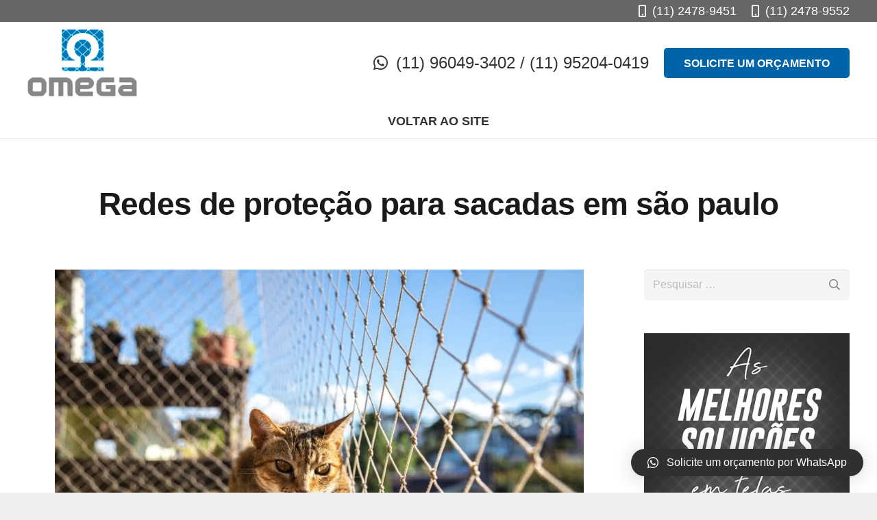

--- FILE ---
content_type: text/html; charset=UTF-8
request_url: https://www.omegatelas.com.br/blog/tag/redes-de-protecao-para-sacadas-em-sao-paulo/
body_size: 133014
content:
<!DOCTYPE HTML>
<html class="" lang="pt-BR">
<head>
	<meta charset="UTF-8">
	<title>Arquivos Redes de proteção para sacadas em são paulo - Omegas Telas</title>
<meta name='robots' content='max-image-preview:large' />

<!-- Google Tag Manager for WordPress by gtm4wp.com -->
<script data-cfasync="false" data-pagespeed-no-defer type="text/javascript">//<![CDATA[
	var gtm4wp_datalayer_name = "dataLayer";
	var dataLayer = dataLayer || [];
//]]>
</script>
<!-- End Google Tag Manager for WordPress by gtm4wp.com -->
<!-- This site is optimized with the Yoast SEO plugin v12.9.1 - https://yoast.com/wordpress/plugins/seo/ -->
<meta name="robots" content="max-snippet:-1, max-image-preview:large, max-video-preview:-1"/>
<link rel="canonical" href="https://www.omegatelas.com.br/blog/tag/redes-de-protecao-para-sacadas-em-sao-paulo/" />
<meta property="og:locale" content="pt_BR" />
<meta property="og:type" content="object" />
<meta property="og:title" content="Arquivos Redes de proteção para sacadas em são paulo - Omegas Telas" />
<meta property="og:url" content="https://www.omegatelas.com.br/blog/tag/redes-de-protecao-para-sacadas-em-sao-paulo/" />
<meta property="og:site_name" content="Omegas Telas" />
<meta name="twitter:card" content="summary_large_image" />
<meta name="twitter:title" content="Arquivos Redes de proteção para sacadas em são paulo - Omegas Telas" />
<script type='application/ld+json' class='yoast-schema-graph yoast-schema-graph--main'>{"@context":"https://schema.org","@graph":[{"@type":"WebSite","@id":"https://www.omegatelas.com.br/blog/#website","url":"https://www.omegatelas.com.br/blog/","name":"Omegas Telas","description":"Telas e Arames para constru\u00e7\u00e3o","potentialAction":{"@type":"SearchAction","target":"https://www.omegatelas.com.br/blog/?s={search_term_string}","query-input":"required name=search_term_string"}},{"@type":"CollectionPage","@id":"https://www.omegatelas.com.br/blog/tag/redes-de-protecao-para-sacadas-em-sao-paulo/#webpage","url":"https://www.omegatelas.com.br/blog/tag/redes-de-protecao-para-sacadas-em-sao-paulo/","inLanguage":"pt-BR","name":"Arquivos Redes de prote\u00e7\u00e3o para sacadas em s\u00e3o paulo - Omegas Telas","isPartOf":{"@id":"https://www.omegatelas.com.br/blog/#website"}}]}</script>
<!-- / Yoast SEO plugin. -->

<link rel='dns-prefetch' href='//cdn.ampproject.org' />
<link rel='dns-prefetch' href='//js.makestories.io' />
<link rel="alternate" type="application/rss+xml" title="Feed para Omegas Telas &raquo;" href="https://www.omegatelas.com.br/blog/feed/" />
<link rel="alternate" type="application/rss+xml" title="Feed de comentários para Omegas Telas &raquo;" href="https://www.omegatelas.com.br/blog/comments/feed/" />
<link rel="alternate" type="application/rss+xml" title="Feed de tag para Omegas Telas &raquo; Redes de proteção para sacadas em são paulo" href="https://www.omegatelas.com.br/blog/tag/redes-de-protecao-para-sacadas-em-sao-paulo/feed/" />
<meta name="viewport" content="width=device-width, initial-scale=1"><meta name="SKYPE_TOOLBAR" content="SKYPE_TOOLBAR_PARSER_COMPATIBLE"><meta name="theme-color" content="#f5f5f5"><script type="text/javascript">
window._wpemojiSettings = {"baseUrl":"https:\/\/s.w.org\/images\/core\/emoji\/14.0.0\/72x72\/","ext":".png","svgUrl":"https:\/\/s.w.org\/images\/core\/emoji\/14.0.0\/svg\/","svgExt":".svg","source":{"concatemoji":"https:\/\/www.omegatelas.com.br\/blog\/wp-includes\/js\/wp-emoji-release.min.js?ver=6.2.8"}};
/*! This file is auto-generated */
!function(e,a,t){var n,r,o,i=a.createElement("canvas"),p=i.getContext&&i.getContext("2d");function s(e,t){p.clearRect(0,0,i.width,i.height),p.fillText(e,0,0);e=i.toDataURL();return p.clearRect(0,0,i.width,i.height),p.fillText(t,0,0),e===i.toDataURL()}function c(e){var t=a.createElement("script");t.src=e,t.defer=t.type="text/javascript",a.getElementsByTagName("head")[0].appendChild(t)}for(o=Array("flag","emoji"),t.supports={everything:!0,everythingExceptFlag:!0},r=0;r<o.length;r++)t.supports[o[r]]=function(e){if(p&&p.fillText)switch(p.textBaseline="top",p.font="600 32px Arial",e){case"flag":return s("\ud83c\udff3\ufe0f\u200d\u26a7\ufe0f","\ud83c\udff3\ufe0f\u200b\u26a7\ufe0f")?!1:!s("\ud83c\uddfa\ud83c\uddf3","\ud83c\uddfa\u200b\ud83c\uddf3")&&!s("\ud83c\udff4\udb40\udc67\udb40\udc62\udb40\udc65\udb40\udc6e\udb40\udc67\udb40\udc7f","\ud83c\udff4\u200b\udb40\udc67\u200b\udb40\udc62\u200b\udb40\udc65\u200b\udb40\udc6e\u200b\udb40\udc67\u200b\udb40\udc7f");case"emoji":return!s("\ud83e\udef1\ud83c\udffb\u200d\ud83e\udef2\ud83c\udfff","\ud83e\udef1\ud83c\udffb\u200b\ud83e\udef2\ud83c\udfff")}return!1}(o[r]),t.supports.everything=t.supports.everything&&t.supports[o[r]],"flag"!==o[r]&&(t.supports.everythingExceptFlag=t.supports.everythingExceptFlag&&t.supports[o[r]]);t.supports.everythingExceptFlag=t.supports.everythingExceptFlag&&!t.supports.flag,t.DOMReady=!1,t.readyCallback=function(){t.DOMReady=!0},t.supports.everything||(n=function(){t.readyCallback()},a.addEventListener?(a.addEventListener("DOMContentLoaded",n,!1),e.addEventListener("load",n,!1)):(e.attachEvent("onload",n),a.attachEvent("onreadystatechange",function(){"complete"===a.readyState&&t.readyCallback()})),(e=t.source||{}).concatemoji?c(e.concatemoji):e.wpemoji&&e.twemoji&&(c(e.twemoji),c(e.wpemoji)))}(window,document,window._wpemojiSettings);
</script>
<style type="text/css">
img.wp-smiley,
img.emoji {
	display: inline !important;
	border: none !important;
	box-shadow: none !important;
	height: 1em !important;
	width: 1em !important;
	margin: 0 0.07em !important;
	vertical-align: -0.1em !important;
	background: none !important;
	padding: 0 !important;
}
</style>
	
<link rel='stylesheet' id='wp-block-library-css' href='https://www.omegatelas.com.br/blog/wp-includes/css/dist/block-library/style.min.css?ver=6.2.8' type='text/css' media='all' />
<link rel='stylesheet' id='classic-theme-styles-css' href='https://www.omegatelas.com.br/blog/wp-includes/css/classic-themes.min.css?ver=6.2.8' type='text/css' media='all' />
<style id='global-styles-inline-css' type='text/css'>
body{--wp--preset--color--black: #000000;--wp--preset--color--cyan-bluish-gray: #abb8c3;--wp--preset--color--white: #ffffff;--wp--preset--color--pale-pink: #f78da7;--wp--preset--color--vivid-red: #cf2e2e;--wp--preset--color--luminous-vivid-orange: #ff6900;--wp--preset--color--luminous-vivid-amber: #fcb900;--wp--preset--color--light-green-cyan: #7bdcb5;--wp--preset--color--vivid-green-cyan: #00d084;--wp--preset--color--pale-cyan-blue: #8ed1fc;--wp--preset--color--vivid-cyan-blue: #0693e3;--wp--preset--color--vivid-purple: #9b51e0;--wp--preset--gradient--vivid-cyan-blue-to-vivid-purple: linear-gradient(135deg,rgba(6,147,227,1) 0%,rgb(155,81,224) 100%);--wp--preset--gradient--light-green-cyan-to-vivid-green-cyan: linear-gradient(135deg,rgb(122,220,180) 0%,rgb(0,208,130) 100%);--wp--preset--gradient--luminous-vivid-amber-to-luminous-vivid-orange: linear-gradient(135deg,rgba(252,185,0,1) 0%,rgba(255,105,0,1) 100%);--wp--preset--gradient--luminous-vivid-orange-to-vivid-red: linear-gradient(135deg,rgba(255,105,0,1) 0%,rgb(207,46,46) 100%);--wp--preset--gradient--very-light-gray-to-cyan-bluish-gray: linear-gradient(135deg,rgb(238,238,238) 0%,rgb(169,184,195) 100%);--wp--preset--gradient--cool-to-warm-spectrum: linear-gradient(135deg,rgb(74,234,220) 0%,rgb(151,120,209) 20%,rgb(207,42,186) 40%,rgb(238,44,130) 60%,rgb(251,105,98) 80%,rgb(254,248,76) 100%);--wp--preset--gradient--blush-light-purple: linear-gradient(135deg,rgb(255,206,236) 0%,rgb(152,150,240) 100%);--wp--preset--gradient--blush-bordeaux: linear-gradient(135deg,rgb(254,205,165) 0%,rgb(254,45,45) 50%,rgb(107,0,62) 100%);--wp--preset--gradient--luminous-dusk: linear-gradient(135deg,rgb(255,203,112) 0%,rgb(199,81,192) 50%,rgb(65,88,208) 100%);--wp--preset--gradient--pale-ocean: linear-gradient(135deg,rgb(255,245,203) 0%,rgb(182,227,212) 50%,rgb(51,167,181) 100%);--wp--preset--gradient--electric-grass: linear-gradient(135deg,rgb(202,248,128) 0%,rgb(113,206,126) 100%);--wp--preset--gradient--midnight: linear-gradient(135deg,rgb(2,3,129) 0%,rgb(40,116,252) 100%);--wp--preset--duotone--dark-grayscale: url('#wp-duotone-dark-grayscale');--wp--preset--duotone--grayscale: url('#wp-duotone-grayscale');--wp--preset--duotone--purple-yellow: url('#wp-duotone-purple-yellow');--wp--preset--duotone--blue-red: url('#wp-duotone-blue-red');--wp--preset--duotone--midnight: url('#wp-duotone-midnight');--wp--preset--duotone--magenta-yellow: url('#wp-duotone-magenta-yellow');--wp--preset--duotone--purple-green: url('#wp-duotone-purple-green');--wp--preset--duotone--blue-orange: url('#wp-duotone-blue-orange');--wp--preset--font-size--small: 13px;--wp--preset--font-size--medium: 20px;--wp--preset--font-size--large: 36px;--wp--preset--font-size--x-large: 42px;--wp--preset--spacing--20: 0.44rem;--wp--preset--spacing--30: 0.67rem;--wp--preset--spacing--40: 1rem;--wp--preset--spacing--50: 1.5rem;--wp--preset--spacing--60: 2.25rem;--wp--preset--spacing--70: 3.38rem;--wp--preset--spacing--80: 5.06rem;--wp--preset--shadow--natural: 6px 6px 9px rgba(0, 0, 0, 0.2);--wp--preset--shadow--deep: 12px 12px 50px rgba(0, 0, 0, 0.4);--wp--preset--shadow--sharp: 6px 6px 0px rgba(0, 0, 0, 0.2);--wp--preset--shadow--outlined: 6px 6px 0px -3px rgba(255, 255, 255, 1), 6px 6px rgba(0, 0, 0, 1);--wp--preset--shadow--crisp: 6px 6px 0px rgba(0, 0, 0, 1);}:where(.is-layout-flex){gap: 0.5em;}body .is-layout-flow > .alignleft{float: left;margin-inline-start: 0;margin-inline-end: 2em;}body .is-layout-flow > .alignright{float: right;margin-inline-start: 2em;margin-inline-end: 0;}body .is-layout-flow > .aligncenter{margin-left: auto !important;margin-right: auto !important;}body .is-layout-constrained > .alignleft{float: left;margin-inline-start: 0;margin-inline-end: 2em;}body .is-layout-constrained > .alignright{float: right;margin-inline-start: 2em;margin-inline-end: 0;}body .is-layout-constrained > .aligncenter{margin-left: auto !important;margin-right: auto !important;}body .is-layout-constrained > :where(:not(.alignleft):not(.alignright):not(.alignfull)){max-width: var(--wp--style--global--content-size);margin-left: auto !important;margin-right: auto !important;}body .is-layout-constrained > .alignwide{max-width: var(--wp--style--global--wide-size);}body .is-layout-flex{display: flex;}body .is-layout-flex{flex-wrap: wrap;align-items: center;}body .is-layout-flex > *{margin: 0;}:where(.wp-block-columns.is-layout-flex){gap: 2em;}.has-black-color{color: var(--wp--preset--color--black) !important;}.has-cyan-bluish-gray-color{color: var(--wp--preset--color--cyan-bluish-gray) !important;}.has-white-color{color: var(--wp--preset--color--white) !important;}.has-pale-pink-color{color: var(--wp--preset--color--pale-pink) !important;}.has-vivid-red-color{color: var(--wp--preset--color--vivid-red) !important;}.has-luminous-vivid-orange-color{color: var(--wp--preset--color--luminous-vivid-orange) !important;}.has-luminous-vivid-amber-color{color: var(--wp--preset--color--luminous-vivid-amber) !important;}.has-light-green-cyan-color{color: var(--wp--preset--color--light-green-cyan) !important;}.has-vivid-green-cyan-color{color: var(--wp--preset--color--vivid-green-cyan) !important;}.has-pale-cyan-blue-color{color: var(--wp--preset--color--pale-cyan-blue) !important;}.has-vivid-cyan-blue-color{color: var(--wp--preset--color--vivid-cyan-blue) !important;}.has-vivid-purple-color{color: var(--wp--preset--color--vivid-purple) !important;}.has-black-background-color{background-color: var(--wp--preset--color--black) !important;}.has-cyan-bluish-gray-background-color{background-color: var(--wp--preset--color--cyan-bluish-gray) !important;}.has-white-background-color{background-color: var(--wp--preset--color--white) !important;}.has-pale-pink-background-color{background-color: var(--wp--preset--color--pale-pink) !important;}.has-vivid-red-background-color{background-color: var(--wp--preset--color--vivid-red) !important;}.has-luminous-vivid-orange-background-color{background-color: var(--wp--preset--color--luminous-vivid-orange) !important;}.has-luminous-vivid-amber-background-color{background-color: var(--wp--preset--color--luminous-vivid-amber) !important;}.has-light-green-cyan-background-color{background-color: var(--wp--preset--color--light-green-cyan) !important;}.has-vivid-green-cyan-background-color{background-color: var(--wp--preset--color--vivid-green-cyan) !important;}.has-pale-cyan-blue-background-color{background-color: var(--wp--preset--color--pale-cyan-blue) !important;}.has-vivid-cyan-blue-background-color{background-color: var(--wp--preset--color--vivid-cyan-blue) !important;}.has-vivid-purple-background-color{background-color: var(--wp--preset--color--vivid-purple) !important;}.has-black-border-color{border-color: var(--wp--preset--color--black) !important;}.has-cyan-bluish-gray-border-color{border-color: var(--wp--preset--color--cyan-bluish-gray) !important;}.has-white-border-color{border-color: var(--wp--preset--color--white) !important;}.has-pale-pink-border-color{border-color: var(--wp--preset--color--pale-pink) !important;}.has-vivid-red-border-color{border-color: var(--wp--preset--color--vivid-red) !important;}.has-luminous-vivid-orange-border-color{border-color: var(--wp--preset--color--luminous-vivid-orange) !important;}.has-luminous-vivid-amber-border-color{border-color: var(--wp--preset--color--luminous-vivid-amber) !important;}.has-light-green-cyan-border-color{border-color: var(--wp--preset--color--light-green-cyan) !important;}.has-vivid-green-cyan-border-color{border-color: var(--wp--preset--color--vivid-green-cyan) !important;}.has-pale-cyan-blue-border-color{border-color: var(--wp--preset--color--pale-cyan-blue) !important;}.has-vivid-cyan-blue-border-color{border-color: var(--wp--preset--color--vivid-cyan-blue) !important;}.has-vivid-purple-border-color{border-color: var(--wp--preset--color--vivid-purple) !important;}.has-vivid-cyan-blue-to-vivid-purple-gradient-background{background: var(--wp--preset--gradient--vivid-cyan-blue-to-vivid-purple) !important;}.has-light-green-cyan-to-vivid-green-cyan-gradient-background{background: var(--wp--preset--gradient--light-green-cyan-to-vivid-green-cyan) !important;}.has-luminous-vivid-amber-to-luminous-vivid-orange-gradient-background{background: var(--wp--preset--gradient--luminous-vivid-amber-to-luminous-vivid-orange) !important;}.has-luminous-vivid-orange-to-vivid-red-gradient-background{background: var(--wp--preset--gradient--luminous-vivid-orange-to-vivid-red) !important;}.has-very-light-gray-to-cyan-bluish-gray-gradient-background{background: var(--wp--preset--gradient--very-light-gray-to-cyan-bluish-gray) !important;}.has-cool-to-warm-spectrum-gradient-background{background: var(--wp--preset--gradient--cool-to-warm-spectrum) !important;}.has-blush-light-purple-gradient-background{background: var(--wp--preset--gradient--blush-light-purple) !important;}.has-blush-bordeaux-gradient-background{background: var(--wp--preset--gradient--blush-bordeaux) !important;}.has-luminous-dusk-gradient-background{background: var(--wp--preset--gradient--luminous-dusk) !important;}.has-pale-ocean-gradient-background{background: var(--wp--preset--gradient--pale-ocean) !important;}.has-electric-grass-gradient-background{background: var(--wp--preset--gradient--electric-grass) !important;}.has-midnight-gradient-background{background: var(--wp--preset--gradient--midnight) !important;}.has-small-font-size{font-size: var(--wp--preset--font-size--small) !important;}.has-medium-font-size{font-size: var(--wp--preset--font-size--medium) !important;}.has-large-font-size{font-size: var(--wp--preset--font-size--large) !important;}.has-x-large-font-size{font-size: var(--wp--preset--font-size--x-large) !important;}
.wp-block-navigation a:where(:not(.wp-element-button)){color: inherit;}
:where(.wp-block-columns.is-layout-flex){gap: 2em;}
.wp-block-pullquote{font-size: 1.5em;line-height: 1.6;}
</style>
<style id='br-resumo-inline-inline-css' type='text/css'>

      :root{
        --br-primary: var(--wp--preset--color--primary, var(--global-palette1, var(--ast-global-color-0, var(--theme-primary, var(--primary, #6d28d9))))));
        --br-border: color-mix(in srgb, var(--br-primary) 55%, #cccccc);
        --br-hover: color-mix(in srgb, var(--br-primary) 12%, transparent);
      }
      .resumo-box.uol-white{
        border:2px solid var(--br-border) !important;
        border-radius:12px !important;
        background:#fff !important;
        color:#111 !important;
        margin:24px 0 !important;
        font-family:Inter,Arial,sans-serif;
        overflow:hidden; box-sizing:border-box;
      }
      .uol-white .br-collapsible__toggle{
        all:unset;display:flex;align-items:center;width:100%;cursor:pointer;
        padding:12px 16px;box-sizing:border-box;border-radius:12px;
        color:#111 !important;background:transparent !important;
        text-decoration:none !important;outline:none !important;
        box-shadow:none !important;
      }
      .uol-white .br-collapsible__toggle:hover{ background: var(--br-hover) !important; }
      .uol-white .br-collapsible__toggle::before,
      .uol-white .br-collapsible__toggle::after{ content:none !important; }
      .uol-white .br-collapsible__title,
      .uol-white .br-collapsible__title:hover{
        background:transparent !important;box-shadow:none !important;
        text-decoration:none !important;color:#111 !important;
        padding:0 !important;margin:0 !important;line-height:1.4;
        display:flex;align-items:center;gap:8px;font-size:20px;font-weight:700;
      }
      .uol-white .br-caret{ color:#111 !important;font-weight:700; }
      .uol-white .br-collapsible__content{ padding:8px 16px 16px 16px;background:#fff !important;color:#111 !important; }
      .uol-white .br-list{list-style:none;margin:0;padding:0;}
      .uol-white .br-list li{position:relative;padding-left:18px;margin:10px 0;line-height:1.6;color:#111 !important;}
      .uol-white .br-list li::before{content:'▪';position:absolute;left:0;top:0.2em;color: var(--br-primary);font-size:14px;line-height:1;}
      .uol-white .resumo-info{font-size:12px;color:#666;margin-top:10px;}
      @supports not (background: color-mix(in srgb, red 10%, transparent)){
        :root{ --br-hover: rgba(109,40,217, .12); }
      }
    
</style>
<link rel='stylesheet' id='contact-form-7-css' href='https://www.omegatelas.com.br/blog/wp-content/plugins/contact-form-7/includes/css/styles.css?ver=5.1.6' type='text/css' media='all' />
<link rel='stylesheet' id='style-main-css' href='https://www.omegatelas.com.br/blog/wp-content/plugins/makestories-helper/assets/css/ms-style.css?ver=6.2.8' type='text/css' media='all' />
<link rel='stylesheet' id='slick-theme-css-css' href='https://www.omegatelas.com.br/blog/wp-content/plugins/makestories-helper/vendor/slick/slick-theme.css?ver=6.2.8' type='text/css' media='all' />
<link rel='stylesheet' id='slick-css-css' href='https://www.omegatelas.com.br/blog/wp-content/plugins/makestories-helper/vendor/slick/slick.css?ver=6.2.8' type='text/css' media='all' />
<link rel='stylesheet' id='amp-story-player-css' href='https://cdn.ampproject.org/amp-story-player-v0.css?ver=6.2.8' type='text/css' media='all' />
<link rel='stylesheet' id='rs-plugin-settings-css' href='https://www.omegatelas.com.br/blog/wp-content/plugins/revslider/public/assets/css/rs6.css?ver=6.1.8' type='text/css' media='all' />
<style id='rs-plugin-settings-inline-css' type='text/css'>
#rs-demo-id {}
</style>
<link rel='stylesheet' id='ez-toc-css' href='https://www.omegatelas.com.br/blog/wp-content/plugins/easy-table-of-contents/assets/css/screen.min.css?ver=2.0.69.1' type='text/css' media='all' />
<style id='ez-toc-inline-css' type='text/css'>
div#ez-toc-container .ez-toc-title {font-size: 120%;}div#ez-toc-container .ez-toc-title {font-weight: 500;}div#ez-toc-container ul li {font-size: 95%;}div#ez-toc-container ul li {font-weight: 500;}div#ez-toc-container nav ul ul li {font-size: 90%;}
.ez-toc-container-direction {direction: ltr;}.ez-toc-counter ul{counter-reset: item ;}.ez-toc-counter nav ul li a::before {content: counters(item, '.', decimal) '. ';display: inline-block;counter-increment: item;flex-grow: 0;flex-shrink: 0;margin-right: .2em; float: left; }.ez-toc-widget-direction {direction: ltr;}.ez-toc-widget-container ul{counter-reset: item ;}.ez-toc-widget-container nav ul li a::before {content: counters(item, '.', decimal) '. ';display: inline-block;counter-increment: item;flex-grow: 0;flex-shrink: 0;margin-right: .2em; float: left; }
</style>
<link rel='stylesheet' id='tablepress-default-css' href='https://www.omegatelas.com.br/blog/wp-content/plugins/tablepress/css/default.min.css?ver=1.10' type='text/css' media='all' />
<link rel='stylesheet' id='tablepress-responsive-tables-css' href='https://www.omegatelas.com.br/blog/wp-content/plugins/tablepress-responsive-tables/css/tablepress-responsive.min.css?ver=1.7' type='text/css' media='all' />
<link rel='stylesheet' id='qlwapp-css' href='https://www.omegatelas.com.br/blog/wp-content/plugins/wp-whatsapp-chat/assets/frontend/css/qlwapp.min.css?ver=4.6.6' type='text/css' media='all' />
<link rel='stylesheet' id='popup-maker-site-css' href='//www.omegatelas.com.br/blog/wp-content/uploads/pum/pum-site-styles.css?generated=1550850102&#038;ver=1.8.14' type='text/css' media='all' />
<link rel='stylesheet' id='us-theme-css' href='https://www.omegatelas.com.br/blog/wp-content/uploads/us-assets/www.omegatelas.com.br_blog.css?ver=4a4d0a9b' type='text/css' media='all' />
<link rel='stylesheet' id='bsf-Defaults-css' href='https://www.omegatelas.com.br/blog/wp-content/uploads/smile_fonts/Defaults/Defaults.css?ver=6.2.8' type='text/css' media='all' />
<script type='text/javascript' src='https://www.omegatelas.com.br/blog/wp-includes/js/jquery/jquery.min.js?ver=3.6.4' id='jquery-core-js'></script>
<script type='text/javascript' src='https://cdn.ampproject.org/amp-story-player-v0.js?ver=6.2.8' id='amp-story-player-js'></script>
<script type='text/javascript' src='https://www.omegatelas.com.br/blog/wp-content/plugins/revslider/public/assets/js/revolution.tools.min.js?ver=6.0' id='tp-tools-js'></script>
<script type='text/javascript' src='https://www.omegatelas.com.br/blog/wp-content/plugins/revslider/public/assets/js/rs6.min.js?ver=6.1.8' id='revmin-js'></script>
<script type='text/javascript' src='https://www.omegatelas.com.br/blog/wp-content/plugins/duracelltomi-google-tag-manager/js/gtm4wp-form-move-tracker.js?ver=1.11.2' id='gtm4wp-form-move-tracker-js'></script>
<link rel="https://api.w.org/" href="https://www.omegatelas.com.br/blog/wp-json/" /><link rel="alternate" type="application/json" href="https://www.omegatelas.com.br/blog/wp-json/wp/v2/tags/646" /><link rel="EditURI" type="application/rsd+xml" title="RSD" href="https://www.omegatelas.com.br/blog/xmlrpc.php?rsd" />
<link rel="wlwmanifest" type="application/wlwmanifest+xml" href="https://www.omegatelas.com.br/blog/wp-includes/wlwmanifest.xml" />
<meta name="generator" content="WordPress 6.2.8" />

<!-- Google Tag Manager for WordPress by gtm4wp.com -->
<script data-cfasync="false" data-pagespeed-no-defer type="text/javascript">//<![CDATA[
	var dataLayer_content = {"pagePostType":"post","pagePostType2":"tag-post"};
	dataLayer.push( dataLayer_content );//]]>
</script>
<script data-cfasync="false">//<![CDATA[
(function(w,d,s,l,i){w[l]=w[l]||[];w[l].push({'gtm.start':
new Date().getTime(),event:'gtm.js'});var f=d.getElementsByTagName(s)[0],
j=d.createElement(s),dl=l!='dataLayer'?'&l='+l:'';j.async=true;j.src=
'//www.googletagmanager.com/gtm.'+'js?id='+i+dl;f.parentNode.insertBefore(j,f);
})(window,document,'script','dataLayer','GTM-PFT7TN2');//]]>
</script>
<!-- End Google Tag Manager -->
<!-- End Google Tag Manager for WordPress by gtm4wp.com -->	<script>
		if ( !/Android|webOS|iPhone|iPad|iPod|BlackBerry|IEMobile|Opera Mini/i.test( navigator.userAgent ) ) {
			var root = document.getElementsByTagName( 'html' )[ 0 ]
			root.className += " no-touch";
		}
	</script>
	<meta name="generator" content="Powered by WPBakery Page Builder - drag and drop page builder for WordPress."/>
<meta name="generator" content="Powered by Slider Revolution 6.1.8 - responsive, Mobile-Friendly Slider Plugin for WordPress with comfortable drag and drop interface." />
<link rel="icon" href="https://www.omegatelas.com.br/blog/wp-content/uploads/2019/01/cropped-favicon-omegatelas-32x32.jpg" sizes="32x32" />
<link rel="icon" href="https://www.omegatelas.com.br/blog/wp-content/uploads/2019/01/cropped-favicon-omegatelas-192x192.jpg" sizes="192x192" />
<link rel="apple-touch-icon" href="https://www.omegatelas.com.br/blog/wp-content/uploads/2019/01/cropped-favicon-omegatelas-180x180.jpg" />
<meta name="msapplication-TileImage" content="https://www.omegatelas.com.br/blog/wp-content/uploads/2019/01/cropped-favicon-omegatelas-270x270.jpg" />
<script type="text/javascript">function setREVStartSize(e){			
			try {								
				var pw = document.getElementById(e.c).parentNode.offsetWidth,
					newh;
				pw = pw===0 || isNaN(pw) ? window.innerWidth : pw;
				e.tabw = e.tabw===undefined ? 0 : parseInt(e.tabw);
				e.thumbw = e.thumbw===undefined ? 0 : parseInt(e.thumbw);
				e.tabh = e.tabh===undefined ? 0 : parseInt(e.tabh);
				e.thumbh = e.thumbh===undefined ? 0 : parseInt(e.thumbh);
				e.tabhide = e.tabhide===undefined ? 0 : parseInt(e.tabhide);
				e.thumbhide = e.thumbhide===undefined ? 0 : parseInt(e.thumbhide);
				e.mh = e.mh===undefined || e.mh=="" || e.mh==="auto" ? 0 : parseInt(e.mh,0);		
				if(e.layout==="fullscreen" || e.l==="fullscreen") 						
					newh = Math.max(e.mh,window.innerHeight);				
				else{					
					e.gw = Array.isArray(e.gw) ? e.gw : [e.gw];
					for (var i in e.rl) if (e.gw[i]===undefined || e.gw[i]===0) e.gw[i] = e.gw[i-1];					
					e.gh = e.el===undefined || e.el==="" || (Array.isArray(e.el) && e.el.length==0)? e.gh : e.el;
					e.gh = Array.isArray(e.gh) ? e.gh : [e.gh];
					for (var i in e.rl) if (e.gh[i]===undefined || e.gh[i]===0) e.gh[i] = e.gh[i-1];
										
					var nl = new Array(e.rl.length),
						ix = 0,						
						sl;					
					e.tabw = e.tabhide>=pw ? 0 : e.tabw;
					e.thumbw = e.thumbhide>=pw ? 0 : e.thumbw;
					e.tabh = e.tabhide>=pw ? 0 : e.tabh;
					e.thumbh = e.thumbhide>=pw ? 0 : e.thumbh;					
					for (var i in e.rl) nl[i] = e.rl[i]<window.innerWidth ? 0 : e.rl[i];
					sl = nl[0];									
					for (var i in nl) if (sl>nl[i] && nl[i]>0) { sl = nl[i]; ix=i;}															
					var m = pw>(e.gw[ix]+e.tabw+e.thumbw) ? 1 : (pw-(e.tabw+e.thumbw)) / (e.gw[ix]);					

					newh =  (e.type==="carousel" && e.justify==="true" ? e.gh[ix] : (e.gh[ix] * m)) + (e.tabh + e.thumbh);
				}			
				
				if(window.rs_init_css===undefined) window.rs_init_css = document.head.appendChild(document.createElement("style"));					
				document.getElementById(e.c).height = newh;
				window.rs_init_css.innerHTML += "#"+e.c+"_wrapper { height: "+newh+"px }";				
			} catch(e){
				console.log("Failure at Presize of Slider:" + e)
			}					   
		  };</script>
            <style>
              :root { 
                              }
                                        </style>
            <noscript><style> .wpb_animate_when_almost_visible { opacity: 1; }</style></noscript>		<style id="us-header-css"> @media (min-width:902px){.hidden_for_default{display:none!important}.l-header{position:relative;z-index:111;width:100%} .l-subheader{margin:0 auto} .l-subheader.width_full{padding-left:1.5rem;padding-right:1.5rem} .l-subheader-h{display:flex;align-items:center;position:relative;margin:0 auto;height:inherit} .w-header-show{display:none}.l-header.pos_fixed{position:fixed;left:0} .l-header.pos_fixed:not(.notransition) .l-subheader{transition-property:transform, background, box-shadow, line-height, height;transition-duration:0.3s;transition-timing-function:cubic-bezier(.78,.13,.15,.86)}.l-header.bg_transparent:not(.sticky) .l-subheader{box-shadow:none!important;background:none} .l-header.bg_transparent~.l-main .l-section.width_full.height_auto:first-child>.l-section-h{padding-top:0!important;padding-bottom:0!important}.l-header.pos_static.bg_transparent{position:absolute;left:0}.l-subheader.width_full .l-subheader-h{max-width:none!important}.headerinpos_above .l-header.pos_fixed{overflow:hidden;transition:transform 0.3s;transform:translate3d(0,-100%,0)} .headerinpos_above .l-header.pos_fixed.sticky{overflow:visible;transform:none} .headerinpos_above .l-header.pos_fixed~.l-section>.l-section-h, .headerinpos_above .l-header.pos_fixed~.l-main .l-section:first-of-type>.l-section-h{padding-top:0!important}.l-header.shadow_thin .l-subheader.at_middle, .l-header.shadow_thin .l-subheader.at_bottom, .l-header.shadow_none.sticky .l-subheader.at_middle, .l-header.shadow_none.sticky .l-subheader.at_bottom{box-shadow:0 1px 0 rgba(0,0,0,0.08)} .l-header.shadow_wide .l-subheader.at_middle, .l-header.shadow_wide .l-subheader.at_bottom{box-shadow:0 3px 5px -1px rgba(0,0,0,0.1), 0 2px 1px -1px rgba(0,0,0,0.05)}.headerinpos_bottom .l-header.pos_fixed:not(.sticky) .w-dropdown-list{top:auto;bottom:-0.4em;padding-top:0.4em;padding-bottom:2.4em} .header_hor .l-subheader-cell>.w-cart{margin-left:0;margin-right:0} .l-subheader.at_top{line-height:32px;height:32px} .l-header.sticky .l-subheader.at_top{line-height:0px;height:0px;overflow:hidden} .l-subheader.at_middle{line-height:120px;height:120px} .l-header.sticky .l-subheader.at_middle{line-height:0px;height:0px;overflow:hidden} .l-subheader.at_bottom{line-height:50px;height:50px} .l-header.sticky .l-subheader.at_bottom{line-height:50px;height:50px}.l-subheader.with_centering .l-subheader-cell.at_left, .l-subheader.with_centering .l-subheader-cell.at_right{flex-basis:100px}.l-header.pos_fixed~.l-main>.l-section:first-of-type>.l-section-h, .headerinpos_below .l-header.pos_fixed~.l-main>.l-section:nth-of-type(2)>.l-section-h, .l-header.pos_static.bg_transparent~.l-main>.l-section:first-of-type>.l-section-h{padding-top:202px} .headerinpos_bottom .l-header.pos_fixed~.l-main>.l-section:first-of-type>.l-section-h{padding-bottom:202px}.l-header.bg_transparent~.l-main .l-section.valign_center:first-of-type>.l-section-h{top:-101px} .headerinpos_bottom .l-header.pos_fixed.bg_transparent~.l-main .l-section.valign_center:first-of-type>.l-section-h{top:101px}.menu-item-object-us_page_block{max-height:calc(100vh - 202px)}.l-header.pos_fixed~.l-main .l-section.height_full:not(:first-of-type){min-height:calc(100vh - 50px)} .admin-bar .l-header.pos_fixed~.l-main .l-section.height_full:not(:first-of-type){min-height:calc(100vh - 82px)} .l-header.pos_static.bg_solid~.l-main .l-section.height_full:first-of-type{min-height:calc(100vh - 202px)} .l-header:before{content:'50'}.l-header.pos_fixed~.l-main .l-section.type_sticky{top:50px} .admin-bar .l-header.pos_fixed~.l-main .l-section.type_sticky{top:82px} .l-header.pos_fixed.sticky~.l-main .l-section.type_sticky:first-of-type>.l-section-h{padding-top:50px}.l-header.pos_fixed~.l-main .vc_column-inner.type_sticky>.wpb_wrapper{top:calc(50px + 4rem)}.l-header.pos_fixed~.l-main .woocommerce .cart-collaterals, .l-header.pos_fixed~.l-main .woocommerce-checkout #order_review{top:50px}.headerinpos_below .l-header.pos_fixed:not(.sticky){position:absolute;top:100%} .headerinpos_bottom .l-header.pos_fixed:not(.sticky){position:absolute;bottom:0} .headerinpos_below .l-header.pos_fixed~.l-main>.l-section:first-of-type>.l-section-h, .headerinpos_bottom .l-header.pos_fixed~.l-main>.l-section:first-of-type>.l-section-h{padding-top:0!important} .headerinpos_below .l-header.pos_fixed~.l-main .l-section.height_full:nth-of-type(2){min-height:100vh} .admin-bar.headerinpos_below .l-header.pos_fixed~.l-main .l-section.height_full:nth-of-type(2){min-height:calc(100vh - 32px)} .headerinpos_bottom .l-header.pos_fixed:not(.sticky) .w-cart-dropdown, .headerinpos_bottom .l-header.pos_fixed:not(.sticky) .w-nav.type_desktop .w-nav-list.level_2{bottom:100%;transform-origin:0 100%} .headerinpos_bottom .l-header.pos_fixed:not(.sticky) .w-nav.type_mobile.m_layout_dropdown .w-nav-list.level_1{top:auto;bottom:100%;box-shadow:0 -3px 3px rgba(0,0,0,0.1)} .headerinpos_bottom .l-header.pos_fixed:not(.sticky) .w-nav.type_desktop .w-nav-list.level_3, .headerinpos_bottom .l-header.pos_fixed:not(.sticky) .w-nav.type_desktop .w-nav-list.level_4{top:auto;bottom:0;transform-origin:0 100%}}@media (min-width:602px) and (max-width:901px){.hidden_for_tablets{display:none!important} .l-subheader.at_bottom{display:none}.l-header{position:relative;z-index:111;width:100%} .l-subheader{margin:0 auto} .l-subheader.width_full{padding-left:1.5rem;padding-right:1.5rem} .l-subheader-h{display:flex;align-items:center;position:relative;margin:0 auto;height:inherit} .w-header-show{display:none}.l-header.pos_fixed{position:fixed;left:0} .l-header.pos_fixed:not(.notransition) .l-subheader{transition-property:transform, background, box-shadow, line-height, height;transition-duration:0.3s;transition-timing-function:cubic-bezier(.78,.13,.15,.86)}.l-header.bg_transparent:not(.sticky) .l-subheader{box-shadow:none!important;background:none} .l-header.bg_transparent~.l-main .l-section.width_full.height_auto:first-child>.l-section-h{padding-top:0!important;padding-bottom:0!important}.l-header.pos_static.bg_transparent{position:absolute;left:0}.l-subheader.width_full .l-subheader-h{max-width:none!important}.headerinpos_above .l-header.pos_fixed{overflow:hidden;transition:transform 0.3s;transform:translate3d(0,-100%,0)} .headerinpos_above .l-header.pos_fixed.sticky{overflow:visible;transform:none} .headerinpos_above .l-header.pos_fixed~.l-section>.l-section-h, .headerinpos_above .l-header.pos_fixed~.l-main .l-section:first-of-type>.l-section-h{padding-top:0!important}.l-header.shadow_thin .l-subheader.at_middle, .l-header.shadow_thin .l-subheader.at_bottom, .l-header.shadow_none.sticky .l-subheader.at_middle, .l-header.shadow_none.sticky .l-subheader.at_bottom{box-shadow:0 1px 0 rgba(0,0,0,0.08)} .l-header.shadow_wide .l-subheader.at_middle, .l-header.shadow_wide .l-subheader.at_bottom{box-shadow:0 3px 5px -1px rgba(0,0,0,0.1), 0 2px 1px -1px rgba(0,0,0,0.05)}.headerinpos_bottom .l-header.pos_fixed:not(.sticky) .w-dropdown-list{top:auto;bottom:-0.4em;padding-top:0.4em;padding-bottom:2.4em} .header_hor .l-subheader-cell>.w-cart{margin-left:0;margin-right:0} .l-subheader.at_top{line-height:36px;height:36px} .l-header.sticky .l-subheader.at_top{line-height:0px;height:0px;overflow:hidden} .l-subheader.at_middle{line-height:90px;height:90px} .l-header.sticky .l-subheader.at_middle{line-height:60px;height:60px} .l-subheader.at_bottom{line-height:50px;height:50px} .l-header.sticky .l-subheader.at_bottom{line-height:50px;height:50px}.l-subheader.with_centering_tablets .l-subheader-cell.at_left, .l-subheader.with_centering_tablets .l-subheader-cell.at_right{flex-basis:100px}.l-header.pos_fixed~.l-main>.l-section:first-of-type>.l-section-h, .headerinpos_below .l-header.pos_fixed~.l-main>.l-section:nth-of-type(2)>.l-section-h, .l-header.pos_static.bg_transparent~.l-main>.l-section:first-of-type>.l-section-h{padding-top:126px}.l-header.pos_fixed~.l-main .l-section.type_sticky{top:60px} .admin-bar .l-header.pos_fixed~.l-main .l-section.type_sticky{top:92px} .l-header.pos_fixed.sticky~.l-main .l-section.type_sticky:first-of-type>.l-section-h{padding-top:60px} .l-header:before{content:'60'}}@media (max-width:601px){.hidden_for_mobiles{display:none!important} .l-subheader.at_top{display:none} .l-subheader.at_bottom{display:none}.l-header{position:relative;z-index:111;width:100%} .l-subheader{margin:0 auto} .l-subheader.width_full{padding-left:1.5rem;padding-right:1.5rem} .l-subheader-h{display:flex;align-items:center;position:relative;margin:0 auto;height:inherit} .w-header-show{display:none}.l-header.pos_fixed{position:fixed;left:0} .l-header.pos_fixed:not(.notransition) .l-subheader{transition-property:transform, background, box-shadow, line-height, height;transition-duration:0.3s;transition-timing-function:cubic-bezier(.78,.13,.15,.86)}.l-header.bg_transparent:not(.sticky) .l-subheader{box-shadow:none!important;background:none} .l-header.bg_transparent~.l-main .l-section.width_full.height_auto:first-child>.l-section-h{padding-top:0!important;padding-bottom:0!important}.l-header.pos_static.bg_transparent{position:absolute;left:0}.l-subheader.width_full .l-subheader-h{max-width:none!important}.headerinpos_above .l-header.pos_fixed{overflow:hidden;transition:transform 0.3s;transform:translate3d(0,-100%,0)} .headerinpos_above .l-header.pos_fixed.sticky{overflow:visible;transform:none} .headerinpos_above .l-header.pos_fixed~.l-section>.l-section-h, .headerinpos_above .l-header.pos_fixed~.l-main .l-section:first-of-type>.l-section-h{padding-top:0!important}.l-header.shadow_thin .l-subheader.at_middle, .l-header.shadow_thin .l-subheader.at_bottom, .l-header.shadow_none.sticky .l-subheader.at_middle, .l-header.shadow_none.sticky .l-subheader.at_bottom{box-shadow:0 1px 0 rgba(0,0,0,0.08)} .l-header.shadow_wide .l-subheader.at_middle, .l-header.shadow_wide .l-subheader.at_bottom{box-shadow:0 3px 5px -1px rgba(0,0,0,0.1), 0 2px 1px -1px rgba(0,0,0,0.05)}.headerinpos_bottom .l-header.pos_fixed:not(.sticky) .w-dropdown-list{top:auto;bottom:-0.4em;padding-top:0.4em;padding-bottom:2.4em} .header_hor .l-subheader-cell>.w-cart{margin-left:0;margin-right:0} .l-subheader.at_top{line-height:36px;height:36px} .l-header.sticky .l-subheader.at_top{line-height:0px;height:0px;overflow:hidden} .l-subheader.at_middle{line-height:75px;height:75px} .l-header.sticky .l-subheader.at_middle{line-height:50px;height:50px} .l-subheader.at_bottom{line-height:50px;height:50px} .l-header.sticky .l-subheader.at_bottom{line-height:50px;height:50px}.l-subheader.with_centering_mobiles .l-subheader-cell.at_left, .l-subheader.with_centering_mobiles .l-subheader-cell.at_right{flex-basis:100px}.l-header.pos_fixed~.l-main>.l-section:first-of-type>.l-section-h, .headerinpos_below .l-header.pos_fixed~.l-main>.l-section:nth-of-type(2)>.l-section-h, .l-header.pos_static.bg_transparent~.l-main>.l-section:first-of-type>.l-section-h{padding-top:75px}.l-header.pos_fixed~.l-main .l-section.type_sticky{top:50px} .l-header.pos_fixed.sticky~.l-main .l-section.type_sticky:first-of-type>.l-section-h{padding-top:50px} .l-header:before{content:'50'}}@media (min-width:902px){.ush_image_1{height:100px!important} .l-header.sticky .ush_image_1{height:50px!important}} @media (min-width:602px) and (max-width:901px){.ush_image_1{height:30px!important} .l-header.sticky .ush_image_1{height:30px!important}} @media (max-width:601px){.ush_image_1{height:40px!important} .l-header.sticky .ush_image_1{height:40px!important}}.header_hor .ush_menu_1.type_desktop .w-nav-list.level_1>.menu-item>a{padding-left:20px;padding-right:20px} .header_ver .ush_menu_1.type_desktop .w-nav-list.level_1>.menu-item>a{padding-top:20px;padding-bottom:20px} .ush_menu_1.type_desktop .menu-item:not(.level_1){font-size:16px} .ush_menu_1.type_mobile .w-nav-anchor.level_1{font-size:18px} .ush_menu_1.type_mobile .w-nav-anchor:not(.level_1){font-size:15px} @media (min-width:902px){.ush_menu_1 .w-nav-icon{font-size:20px}} @media (min-width:602px) and (max-width:901px){.ush_menu_1 .w-nav-icon{font-size:20px}} @media (max-width:601px){.ush_menu_1 .w-nav-icon{font-size:20px}} .ush_menu_1 .w-nav-icon i{border-width:3px}@media screen and (max-width:1019px){.w-nav.ush_menu_1>.w-nav-list.level_1{display:none} .ush_menu_1 .w-nav-control{display:block}}.ush_menu_1{font-size:18px!important;font-weight:700!important;text-transform:uppercase!important}.ush_btn_1{font-size:16px!important}.ush_text_2{color:#ffffff!important;font-family:'Raleway', sans-serif!important;font-size:18px!important}.ush_text_3{font-family:'Raleway', sans-serif!important;font-size:24px!important}.ush_text_1{color:#ffffff!important;font-family:'Raleway', sans-serif!important;font-size:18px!important}@media (min-width:602px) and (max-width:901px){.ush_btn_1{font-size:12px!important}.ush_text_2{font-size:13px!important}.ush_text_3{font-size:13px!important}.ush_text_1{font-size:13px!important}}@media (max-width:601px){.ush_btn_1{font-size:11px!important}.ush_text_2{font-size:0px!important}.ush_text_3{font-size:0px!important}.ush_text_1{font-size:0px!important}}</style>
		<style id="us-design-options-css">.us_custom_49f317a8{font-size:22px!important}.us_custom_e11ab399{padding-bottom:0px!important}.us_custom_064d9100{margin-bottom:0!important}</style></head>
<body data-rsssl=1 class="archive tag tag-redes-de-protecao-para-sacadas-em-sao-paulo tag-646 wp-embed-responsive l-body Impreza_7.1 us-core_7.1.2 header_hor headerinpos_top state_default wpb-js-composer js-comp-ver-6.1 vc_responsive" itemscope itemtype="https://schema.org/WebPage">

<div class="l-canvas type_wide">
	<header id="page-header" class="l-header pos_fixed bg_solid shadow_thin id_5932" itemscope itemtype="https://schema.org/WPHeader"><div class="l-subheader at_top"><div class="l-subheader-h"><div class="l-subheader-cell at_left"></div><div class="l-subheader-cell at_center"></div><div class="l-subheader-cell at_right"><div class="w-text ush_text_2 has_text_color"><span class="w-text-h"><i class="far fa-mobile"></i><span class="w-text-value">(11) 2478-9451</span></span></div><div class="w-text ush_text_1 has_text_color"><span class="w-text-h"><i class="far fa-mobile"></i><span class="w-text-value">(11) 2478-9552</span></span></div></div></div></div><div class="l-subheader at_middle"><div class="l-subheader-h"><div class="l-subheader-cell at_left"><div class="w-image ush_image_1 with_transparent"><a class="w-image-h" href="/"><img width="162" height="101" src="https://www.omegatelas.com.br/blog/wp-content/uploads/2018/12/logo-omega-telas.png" class="attachment-large size-large" alt="Omega Telas" decoding="async" loading="lazy" /><img width="175" height="120" src="https://www.omegatelas.com.br/blog/wp-content/uploads/2018/12/logo-branco-omega-telas.png" class="attachment-large size-large" alt="Omega Telas" decoding="async" loading="lazy" /></a></div></div><div class="l-subheader-cell at_center"></div><div class="l-subheader-cell at_right"><div class="w-text ush_text_3"><a class="w-text-h" href="https://api.whatsapp.com/send?phone=5511960493402&#038;text=Quero%20receber%20um%20or%C3%A7amento%20de%20telas" target="_blank" rel="noopener"><i class="fab fa-whatsapp"></i><span class="w-text-value">(11) 96049-3402 / (11) 95204-0419</span></a></div><a class="w-btn us-btn-style_1 ush_btn_1" href="/contato"><span class="w-btn-label">SOLICITE UM ORÇAMENTO</span></a></div></div></div><div class="l-subheader at_bottom"><div class="l-subheader-h"><div class="l-subheader-cell at_left"></div><div class="l-subheader-cell at_center"><nav class="w-nav ush_menu_1 height_full type_desktop dropdown_height m_align_left m_layout_dropdown" itemscope itemtype="https://schema.org/SiteNavigationElement"><a class="w-nav-control" href="javascript:void(0);" aria-label="Menu"><div class="w-nav-icon"><i></i></div></a><ul class="w-nav-list level_1 hide_for_mobiles hover_underline"><li id="menu-item-7767" class="menu-item menu-item-type-custom menu-item-object-custom w-nav-item level_1 menu-item-7767"><a class="w-nav-anchor level_1"  href="https://www.omegatelas.com.br/"><span class="w-nav-title">Voltar ao site</span><span class="w-nav-arrow"></span></a></li><li class="w-nav-close"></li></ul><div class="w-nav-options hidden" onclick='return {&quot;mobileWidth&quot;:1020,&quot;mobileBehavior&quot;:1}'></div></nav></div><div class="l-subheader-cell at_right"></div></div></div><div class="l-subheader for_hidden hidden"></div></header><main id="page-content" class="l-main" itemprop="mainContentOfPage">
	<section class="l-section wpb_row us_custom_e11ab399 height_medium"><div class="l-section-h i-cf"><div class="g-cols vc_row type_default valign_middle"><div class="vc_col-sm-12 wpb_column vc_column_container"><div class="vc_column-inner"><div class="wpb_wrapper"><h1 class="w-post-elm post_title us_custom_064d9100 align_center entry-title" itemprop="headline">Redes de proteção para sacadas em são paulo</h1></div></div></div></div></div></section>
<section class="l-section height_auto for_sidebar at_right"><div class="l-section-h"><div class="g-cols type_default valign_top"><div class="vc_col-sm-9 vc_column_container l-content"><div class="vc_column-inner"><div class="wpb_wrapper"><section class="l-section wpb_row height_medium"><div class="l-section-h i-cf"><div class="g-cols vc_row type_default valign_top"><div class="vc_col-sm-12 wpb_column vc_column_container"><div class="vc_column-inner"><div class="wpb_wrapper"><div class="w-grid type_grid layout_blog_classic" id="us_grid_1"><style id="us_grid_1_css">#us_grid_1 .w-grid-item:not(:last-child){margin-bottom:5rem}#us_grid_1 .g-loadmore{margin-top:5rem}</style><style>.layout_blog_classic .w-grid-item-h{}.layout_blog_classic .usg_post_image_1{margin-bottom:1rem!important}.layout_blog_classic .usg_post_title_1{font-size:1.4rem!important;margin-bottom:0.5rem!important}.layout_blog_classic .usg_hwrapper_1{color:#999999!important;font-size:0.9rem!important}.layout_blog_classic .usg_post_content_1{margin-top:0.5rem!important}.layout_blog_classic .usg_btn_1{margin-top:1.5rem!important}</style><div class="w-grid-list"><article class="w-grid-item size_1x1 post-7825 post type-post status-publish format-standard has-post-thumbnail hentry category-telas-para-condominios tag-ref-onde-encontrar-tela-de-protecao-condominios tag-comprar-redes-de-protecao-para-sacadas tag-comprar-tela-de-protecao-condominial tag-comprar-tela-de-protecao-condominios tag-comprar-tela-de-protecao-para-janela tag-comprar-tela-de-protecao-para-janela-de-apartamento tag-comprar-tela-de-protecao-residencial tag-comprar-telas-de-protecao-condominio tag-comprar-telas-de-protecao-janela tag-comprar-telas-de-protecao-para-sacadas tag-distribuidor-de-redes-de-protecao-para-sacadas tag-distribuidor-de-tela-de-protecao-condominial tag-distribuidor-de-tela-de-protecao-condominios tag-distribuidor-de-tela-de-protecao-para-janela tag-distribuidor-de-tela-de-protecao-para-janela-de-apartamento tag-distribuidor-de-tela-de-protecao-residencial tag-distribuidor-de-telas-de-protecao-condominio tag-distribuidor-de-telas-de-protecao-janela tag-distribuidor-de-telas-de-protecao-para-sacadas tag-distribuidora-de-redes-de-protecao-para-sacadas tag-distribuidora-de-tela-de-protecao-condominial tag-distribuidora-de-tela-de-protecao-condominios tag-distribuidora-de-tela-de-protecao-para-janela tag-distribuidora-de-tela-de-protecao-para-janela-de-apartamento tag-distribuidora-de-tela-de-protecao-residencial tag-distribuidora-de-telas-de-protecao-condominio tag-distribuidora-de-telas-de-protecao-janela tag-distribuidora-de-telas-de-protecao-para-sacadas tag-empresa-de-redes-de-protecao-para-sacadas tag-empresa-de-tela-de-protecao-condominial tag-empresa-de-tela-de-protecao-condominios tag-empresa-de-tela-de-protecao-para-janela tag-empresa-de-tela-de-protecao-para-janela-de-apartamento tag-empresa-de-tela-de-protecao-residencial tag-empresa-de-telas-de-protecao-condominio tag-empresa-de-telas-de-protecao-janela tag-empresa-de-telas-de-protecao-para-sacadas tag-fabrica-de-redes-de-protecao-para-sacadas tag-fabrica-de-tela-de-protecao-condominial tag-fabrica-de-tela-de-protecao-condominios tag-fabrica-de-tela-de-protecao-para-janela tag-fabrica-de-tela-de-protecao-para-janela-de-apartamento tag-fabrica-de-tela-de-protecao-residencial tag-fabrica-de-telas-de-protecao-condominio tag-fabrica-de-telas-de-protecao-janela tag-fabrica-de-telas-de-protecao-para-sacadas tag-fabricante-de-redes-de-protecao-para-sacadas tag-fabricante-de-tela-de-protecao-condominial tag-fabricante-de-tela-de-protecao-condominios tag-fabricante-de-tela-de-protecao-para-janela tag-fabricante-de-tela-de-protecao-para-janela-de-apartamento tag-fabricante-de-tela-de-protecao-residencial tag-fabricante-de-telas-de-protecao-condominio tag-fabricante-de-telas-de-protecao-janela tag-fabricante-de-telas-de-protecao-para-sacadas tag-fornecedor-de-redes-de-protecao-para-sacadas tag-fornecedor-de-tela-de-protecao-condominial tag-fornecedor-de-tela-de-protecao-condominios tag-fornecedor-de-tela-de-protecao-para-janela tag-fornecedor-de-tela-de-protecao-para-janela-de-apartamento tag-fornecedor-de-tela-de-protecao-residencial tag-fornecedor-de-telas-de-protecao-condominio tag-fornecedor-de-telas-de-protecao-janela tag-fornecedor-de-telas-de-protecao-para-sacadas tag-loja-de-redes-de-protecao-para-sacadas tag-loja-de-tela-de-protecao-condominial tag-loja-de-tela-de-protecao-condominios tag-loja-de-tela-de-protecao-para-janela tag-loja-de-tela-de-protecao-para-janela-de-apartamento tag-loja-de-tela-de-protecao-residencial tag-loja-de-telas-de-protecao-condominio tag-loja-de-telas-de-protecao-janela tag-loja-de-telas-de-protecao-para-sacadas tag-onde-encontrar-redes-de-protecao-para-sacadas tag-onde-encontrar-tela-de-protecao-condominial tag-onde-encontrar-tela-de-protecao-para-janela tag-onde-encontrar-tela-de-protecao-para-janela-de-apartamento tag-onde-encontrar-tela-de-protecao-residencial tag-onde-encontrar-telas-de-protecao-condominio tag-onde-encontrar-telas-de-protecao-janela tag-onde-encontrar-telas-de-protecao-para-sacadas tag-redes-de-protecao-para-sacadas-direto-da-fabrica tag-redes-de-protecao-para-sacadas-em-promocao tag-redes-de-protecao-para-sacadas-em-sao-paulo tag-redes-de-protecao-para-sacadas-em-sp tag-redes-de-protecao-para-sacadas-na-zl tag-redes-de-protecao-para-sacadas-na-zona-leste tag-redes-de-protecao-para-sacadas-no-belem tag-redes-de-protecao-para-sacadas-no-belenzinho tag-redes-de-protecao-para-sacadas-perto-de-mim tag-redes-de-protecao-para-sacadas-preco tag-redes-de-protecao-para-sacadas-proximo-a-mim tag-revendedor-de-redes-de-protecao-para-sacadas tag-revendedor-de-tela-de-protecao-condominial tag-revendedor-de-tela-de-protecao-condominios tag-revendedor-de-tela-de-protecao-para-janela tag-revendedor-de-tela-de-protecao-para-janela-de-apartamento tag-revendedor-de-tela-de-protecao-residencial tag-revendedor-de-telas-de-protecao-condominio tag-revendedor-de-telas-de-protecao-janela tag-revendedor-de-telas-de-protecao-para-sacadas tag-servico-de-redes-de-protecao-para-sacadas tag-servico-de-tela-de-protecao-condominial tag-servico-de-tela-de-protecao-condominios tag-servico-de-tela-de-protecao-para-janela tag-servico-de-tela-de-protecao-para-janela-de-apartamento tag-servico-de-tela-de-protecao-residencial tag-servico-de-telas-de-protecao-condominio tag-servico-de-telas-de-protecao-janela tag-servico-de-telas-de-protecao-para-sacadas tag-tela-de-protecao-condominial-direto-da-fabrica tag-tela-de-protecao-condominial-em-promocao tag-tela-de-protecao-condominial-em-sao-paulo tag-tela-de-protecao-condominial-em-sp tag-tela-de-protecao-condominial-na-zl tag-tela-de-protecao-condominial-na-zona-leste tag-tela-de-protecao-condominial-no-belem tag-tela-de-protecao-condominial-no-belenzinho tag-tela-de-protecao-condominial-perto-de-mim tag-tela-de-protecao-condominial-preco tag-tela-de-protecao-condominial-proximo-a-mim tag-tela-de-protecao-condominios-direto-da-fabrica tag-tela-de-protecao-condominios-em-promocao tag-tela-de-protecao-condominios-em-sao-paulo tag-tela-de-protecao-condominios-em-sp tag-tela-de-protecao-condominios-na-zl tag-tela-de-protecao-condominios-na-zona-leste tag-tela-de-protecao-condominios-no-belem tag-tela-de-protecao-condominios-no-belenzinho tag-tela-de-protecao-condominios-perto-de-mim tag-tela-de-protecao-condominios-preco tag-tela-de-protecao-condominios-proximo-a-mim tag-tela-de-protecao-para-janela-de-apartamento-direto-da-fabrica tag-tela-de-protecao-para-janela-de-apartamento-em-promocao tag-tela-de-protecao-para-janela-de-apartamento-em-sao-paulo tag-tela-de-protecao-para-janela-de-apartamento-em-sp tag-tela-de-protecao-para-janela-de-apartamento-na-zl tag-tela-de-protecao-para-janela-de-apartamento-na-zona-leste tag-tela-de-protecao-para-janela-de-apartamento-no-belem tag-tela-de-protecao-para-janela-de-apartamento-no-belenzinho tag-tela-de-protecao-para-janela-de-apartamento-perto-de-mim tag-tela-de-protecao-para-janela-de-apartamento-preco tag-tela-de-protecao-para-janela-de-apartamento-proximo-a-mim tag-tela-de-protecao-para-janela-direto-da-fabrica tag-tela-de-protecao-para-janela-em-promocao tag-tela-de-protecao-para-janela-em-sao-paulo tag-tela-de-protecao-para-janela-em-sp tag-tela-de-protecao-para-janela-na-zl tag-tela-de-protecao-para-janela-na-zona-leste tag-tela-de-protecao-para-janela-no-belem tag-tela-de-protecao-para-janela-no-belenzinho tag-tela-de-protecao-para-janela-perto-de-mim tag-tela-de-protecao-para-janela-preco tag-tela-de-protecao-para-janela-proximo-a-mim tag-tela-de-protecao-residencial-direto-da-fabrica tag-tela-de-protecao-residencial-em-promocao tag-tela-de-protecao-residencial-em-sao-paulo tag-tela-de-protecao-residencial-em-sp tag-tela-de-protecao-residencial-na-zl tag-tela-de-protecao-residencial-na-zona-leste tag-tela-de-protecao-residencial-no-belem tag-tela-de-protecao-residencial-no-belenzinho tag-tela-de-protecao-residencial-perto-de-mim tag-tela-de-protecao-residencial-preco tag-tela-de-protecao-residencial-proximo-a-mim tag-telas-de-protecao-condominio-direto-da-fabrica tag-telas-de-protecao-condominio-em-promocao tag-telas-de-protecao-condominio-em-sao-paulo tag-telas-de-protecao-condominio-em-sp tag-telas-de-protecao-condominio-na-zl tag-telas-de-protecao-condominio-na-zona-leste tag-telas-de-protecao-condominio-no-belem tag-telas-de-protecao-condominio-no-belenzinho tag-telas-de-protecao-condominio-perto-de-mim tag-telas-de-protecao-condominio-preco tag-telas-de-protecao-condominio-proximo-a-mim tag-telas-de-protecao-janela-direto-da-fabrica tag-telas-de-protecao-janela-em-promocao tag-telas-de-protecao-janela-em-sao-paulo tag-telas-de-protecao-janela-em-sp tag-telas-de-protecao-janela-na-zl tag-telas-de-protecao-janela-na-zona-leste tag-telas-de-protecao-janela-no-belem tag-telas-de-protecao-janela-no-belenzinho tag-telas-de-protecao-janela-perto-de-mim tag-telas-de-protecao-janela-preco tag-telas-de-protecao-janela-proximo-a-mim tag-telas-de-protecao-para-sacadas-direto-da-fabrica tag-telas-de-protecao-para-sacadas-em-promocao tag-telas-de-protecao-para-sacadas-em-sao-paulo tag-telas-de-protecao-para-sacadas-em-sp tag-telas-de-protecao-para-sacadas-na-zl tag-telas-de-protecao-para-sacadas-na-zona-leste tag-telas-de-protecao-para-sacadas-no-belem tag-telas-de-protecao-para-sacadas-no-belenzinho tag-telas-de-protecao-para-sacadas-perto-de-mim tag-telas-de-protecao-para-sacadas-preco tag-telas-de-protecao-para-sacadas-proximo-a-mim" data-id="7825">
	<div class="w-grid-item-h">
				<div class="w-post-elm post_image usg_post_image_1 stretched"><a href="https://www.omegatelas.com.br/blog/saiba-onde-comprar-telas-para-condominio-em-sp/" aria-label="Saiba onde comprar telas para condomínio em SP"><img width="1000" height="667" src="https://www.omegatelas.com.br/blog/wp-content/uploads/2023/07/telas-de-protecao-1.jpg" class="attachment-large size-large wp-post-image" alt="Saiba onde comprar telas para condomínio em SP" decoding="async" srcset="https://www.omegatelas.com.br/blog/wp-content/uploads/2023/07/telas-de-protecao-1.jpg 1000w, https://www.omegatelas.com.br/blog/wp-content/uploads/2023/07/telas-de-protecao-1-300x200.jpg 300w, https://www.omegatelas.com.br/blog/wp-content/uploads/2023/07/telas-de-protecao-1-600x400.jpg 600w" sizes="(max-width: 1000px) 100vw, 1000px" /></a></div><h2 class="w-post-elm post_title usg_post_title_1 entry-title color_link_inherit"><a href="https://www.omegatelas.com.br/blog/saiba-onde-comprar-telas-para-condominio-em-sp/">Saiba onde comprar telas para condomínio em SP</a></h2><div class="w-hwrapper usg_hwrapper_1 align_left valign_top wrap "><time class="w-post-elm post_date usg_post_date_1 entry-date published" datetime="2023-07-27T11:12:09-03:00"><i class="far fa-clock"></i>27 de julho de 2023</time><div class="w-post-elm post_author usg_post_author_1 color_link_inherit vcard author"><i class="far fa-user"></i><div class="post-author-meta"><a class="post-author-name fn" href="https://www.omegatelas.com.br/blog/author/raphael/">raphael</a></a></div></div><div class="w-post-elm post_taxonomy usg_post_taxonomy_1 style_simple color_link_inherit"><i class="far fa-folder-open"></i><a href="https://www.omegatelas.com.br/blog/category/telas-para-condominios/">Telas para condomínios</a></div><div class="w-post-elm post_comments usg_post_comments_1 layout_amount color_link_inherit with_word"><i class="far fa-comments"></i><a class="smooth-scroll" href="https://www.omegatelas.com.br/blog/saiba-onde-comprar-telas-para-condominio-em-sp/#respond">Nenhum comentário</a></div></div><div class="w-post-elm post_content usg_post_content_1">Tempo de leitura: 3 minutos A instalação das telas para condomínio em SP ainda gera dúvidas e discussões entre condôminos e síndicos. Saiba mais sobre ela, a seguir. As telas&hellip;</div><a class="w-btn us-btn-style_2 usg_btn_1" href="https://www.omegatelas.com.br/blog/saiba-onde-comprar-telas-para-condominio-em-sp/"><span class="w-btn-label">Ler Mais</span></a>	</div>
</article>
</div>	<div class="w-grid-json hidden" onclick='return {&quot;ajax_url&quot;:&quot;https:\/\/www.omegatelas.com.br\/blog\/wp-admin\/admin-ajax.php&quot;,&quot;permalink_url&quot;:&quot;https:\/\/www.omegatelas.com.br\/blog\/saiba-onde-comprar-telas-para-condominio-em-sp\/&quot;,&quot;action&quot;:&quot;us_ajax_grid&quot;,&quot;max_num_pages&quot;:1,&quot;infinite_scroll&quot;:0,&quot;template_vars&quot;:{&quot;query_args&quot;:{&quot;tag&quot;:&quot;redes-de-protecao-para-sacadas-em-sao-paulo&quot;,&quot;post_type&quot;:[&quot;post&quot;],&quot;post_status&quot;:[&quot;publish&quot;],&quot;tax_query&quot;:[{&quot;taxonomy&quot;:&quot;post_tag&quot;,&quot;terms&quot;:[&quot;redes-de-protecao-para-sacadas-em-sao-paulo&quot;],&quot;field&quot;:&quot;slug&quot;,&quot;operator&quot;:&quot;IN&quot;,&quot;include_children&quot;:true}]},&quot;post_id&quot;:7428,&quot;us_grid_index&quot;:1,&quot;us_grid_ajax_index&quot;:1,&quot;exclude_items&quot;:&quot;none&quot;,&quot;items_offset&quot;:&quot;1&quot;,&quot;items_layout&quot;:&quot;blog_classic&quot;,&quot;type&quot;:&quot;grid&quot;,&quot;columns&quot;:&quot;1&quot;,&quot;img_size&quot;:&quot;default&quot;,&quot;overriding_link&quot;:&quot;none&quot;}}'></div>
</div></div></div></div></div></div></section>
</div></div></div><div class="vc_col-sm-3 vc_column_container l-sidebar"><div class="vc_column-inner"><div class="wpb_wrapper"><div id="search-2" class="widget widget_search"><form role="search" method="get" class="search-form" action="https://www.omegatelas.com.br/blog/">
				<label>
					<span class="screen-reader-text">Pesquisar por:</span>
					<input type="search" class="search-field" placeholder="Pesquisar &hellip;" value="" name="s" />
				</label>
				<input type="submit" class="search-submit" value="Pesquisar" />
			</form></div><div id="media_image-2" class="widget widget_media_image"><a href="https://www.omegatelas.com.br/produtos/"><img width="400" height="774" src="https://www.omegatelas.com.br/blog/wp-content/uploads/2019/05/banner-lateral-omega-telas.jpg" class="image wp-image-7492  attachment-full size-full" alt="" decoding="async" loading="lazy" style="max-width: 100%; height: auto;" srcset="https://www.omegatelas.com.br/blog/wp-content/uploads/2019/05/banner-lateral-omega-telas.jpg 400w, https://www.omegatelas.com.br/blog/wp-content/uploads/2019/05/banner-lateral-omega-telas-155x300.jpg 155w" sizes="(max-width: 400px) 100vw, 400px" /></a></div><div id="categories-2" class="widget widget_categories"><h3 class="widgettitle">Categorias</h3>
			<ul>
					<li class="cat-item cat-item-92"><a href="https://www.omegatelas.com.br/blog/category/alambrados/">Alambrados</a>
</li>
	<li class="cat-item cat-item-93"><a href="https://www.omegatelas.com.br/blog/category/alambrados-de-pvc/">Alambrados de PVC</a>
</li>
	<li class="cat-item cat-item-84"><a href="https://www.omegatelas.com.br/blog/category/arame-farpado/">Arame farpado</a>
</li>
	<li class="cat-item cat-item-2474"><a href="https://www.omegatelas.com.br/blog/category/arame-recozido/">Arame recozido</a>
</li>
	<li class="cat-item cat-item-2797"><a href="https://www.omegatelas.com.br/blog/category/arames/">Arames</a>
</li>
	<li class="cat-item cat-item-44"><a href="https://www.omegatelas.com.br/blog/category/areas-rurais/">Áreas rurais</a>
</li>
	<li class="cat-item cat-item-86"><a href="https://www.omegatelas.com.br/blog/category/areas-urbanas/">Áreas urbanas</a>
</li>
	<li class="cat-item cat-item-59"><a href="https://www.omegatelas.com.br/blog/category/cercamento/">cercamento</a>
</li>
	<li class="cat-item cat-item-241"><a href="https://www.omegatelas.com.br/blog/category/chapa-expandida/">Chapa expandida</a>
</li>
	<li class="cat-item cat-item-2534"><a href="https://www.omegatelas.com.br/blog/category/chapa-perfurada/">Chapa perfurada</a>
</li>
	<li class="cat-item cat-item-3977"><a href="https://www.omegatelas.com.br/blog/category/chapas/">Chapas</a>
</li>
	<li class="cat-item cat-item-85"><a href="https://www.omegatelas.com.br/blog/category/concertina/">Concertina</a>
</li>
	<li class="cat-item cat-item-62"><a href="https://www.omegatelas.com.br/blog/category/construcao/">Construção</a>
</li>
	<li class="cat-item cat-item-72"><a href="https://www.omegatelas.com.br/blog/category/deslizamento-de-encostas/">Deslizamento de encostas</a>
</li>
	<li class="cat-item cat-item-74"><a href="https://www.omegatelas.com.br/blog/category/grades/">Grades</a>
</li>
	<li class="cat-item cat-item-2620"><a href="https://www.omegatelas.com.br/blog/category/gradil-de-ferro-chato/">Gradil de ferro chato</a>
</li>
	<li class="cat-item cat-item-2572"><a href="https://www.omegatelas.com.br/blog/category/mourao-pre-moldado/">Mourão pré-moldado</a>
</li>
	<li class="cat-item cat-item-73"><a href="https://www.omegatelas.com.br/blog/category/muros/">Muros</a>
</li>
	<li class="cat-item cat-item-50"><a href="https://www.omegatelas.com.br/blog/category/propriedade-rural/">Propriedade rural</a>
</li>
	<li class="cat-item cat-item-97"><a href="https://www.omegatelas.com.br/blog/category/quadras-poliesportivas/">Quadras poliesportivas</a>
</li>
	<li class="cat-item cat-item-58"><a href="https://www.omegatelas.com.br/blog/category/residencias/">Residências</a>
</li>
	<li class="cat-item cat-item-2640"><a href="https://www.omegatelas.com.br/blog/category/tecidos-metalicos/">Tecidos metálicos</a>
</li>
	<li class="cat-item cat-item-108"><a href="https://www.omegatelas.com.br/blog/category/tela-alvenaria/">Tela alvenaria</a>
</li>
	<li class="cat-item cat-item-443"><a href="https://www.omegatelas.com.br/blog/category/tela-de-alambrado/">Tela de alambrado</a>
</li>
	<li class="cat-item cat-item-2513"><a href="https://www.omegatelas.com.br/blog/category/tela-de-alambrado-galvanizado/">tela de alambrado galvanizado</a>
</li>
	<li class="cat-item cat-item-2676"><a href="https://www.omegatelas.com.br/blog/category/tela-de-alambrado-revestido-em-pvc/">tela de alambrado revestido em PVC</a>
</li>
	<li class="cat-item cat-item-2432"><a href="https://www.omegatelas.com.br/blog/category/tela-de-arame-ovalado/">tela de arame ovalado</a>
</li>
	<li class="cat-item cat-item-90"><a href="https://www.omegatelas.com.br/blog/category/tela-de-estuque/">Tela de estuque</a>
</li>
	<li class="cat-item cat-item-2284"><a href="https://www.omegatelas.com.br/blog/category/tela-de-protecao-para-construcao-civil/">Tela de proteção para construção civil</a>
</li>
	<li class="cat-item cat-item-1569"><a href="https://www.omegatelas.com.br/blog/category/tela-de-protecao-para-obras/">Tela de proteção para obras</a>
</li>
	<li class="cat-item cat-item-735"><a href="https://www.omegatelas.com.br/blog/category/tela-industrial/">tela industrial</a>
</li>
	<li class="cat-item cat-item-80"><a href="https://www.omegatelas.com.br/blog/category/tela-mosqueteiro/">Tela mosqueteiro</a>
</li>
	<li class="cat-item cat-item-1005"><a href="https://www.omegatelas.com.br/blog/category/tela-ondulada/">Tela ondulada</a>
</li>
	<li class="cat-item cat-item-535"><a href="https://www.omegatelas.com.br/blog/category/tela-para-extrusora/">Tela para extrusora</a>
</li>
	<li class="cat-item cat-item-1522"><a href="https://www.omegatelas.com.br/blog/category/tela-tapume/">tela tapume</a>
</li>
	<li class="cat-item cat-item-2396"><a href="https://www.omegatelas.com.br/blog/category/tela-tricotada/">Tela tricotada</a>
</li>
	<li class="cat-item cat-item-1115"><a href="https://www.omegatelas.com.br/blog/category/telas/">Telas</a>
</li>
	<li class="cat-item cat-item-1802"><a href="https://www.omegatelas.com.br/blog/category/telas-de-arame/">Telas de arame</a>
</li>
	<li class="cat-item cat-item-57"><a href="https://www.omegatelas.com.br/blog/category/telas-de-protecao/">Telas de proteção</a>
</li>
	<li class="cat-item cat-item-2054"><a href="https://www.omegatelas.com.br/blog/category/telas-de-seguranca-para-condominio/">telas de segurança para condomínio</a>
</li>
	<li class="cat-item cat-item-81"><a href="https://www.omegatelas.com.br/blog/category/telas-hexagonais/">Telas hexagonais</a>
</li>
	<li class="cat-item cat-item-2395"><a href="https://www.omegatelas.com.br/blog/category/telas-hexagonais-de-plastico/">telas hexagonais de plástico</a>
</li>
	<li class="cat-item cat-item-1046"><a href="https://www.omegatelas.com.br/blog/category/telas-para-area-rura/">Telas para área rura</a>
</li>
	<li class="cat-item cat-item-536"><a href="https://www.omegatelas.com.br/blog/category/telas-para-condominios/">Telas para condomínios</a>
</li>
	<li class="cat-item cat-item-61"><a href="https://www.omegatelas.com.br/blog/category/telas-para-construcao/">Telas para construção</a>
</li>
	<li class="cat-item cat-item-138"><a href="https://www.omegatelas.com.br/blog/category/telas-para-viveiro/">Telas para viveiro</a>
</li>
	<li class="cat-item cat-item-43"><a href="https://www.omegatelas.com.br/blog/category/tipos-de-tela/">Tipos de Tela</a>
</li>
	<li class="cat-item cat-item-1"><a href="https://www.omegatelas.com.br/blog/category/uncategorized/">Uncategorized</a>
</li>
			</ul>

			</div><style>.rpwe-block ul{
list-style: none !important;
margin-left: 0 !important;
padding-left: 0 !important;
}

.rpwe-block li{
border-bottom: 0px solid #eee;
margin-bottom: 50px;
padding-bottom: 00px;
list-style-type: none;
box-shadow: 0 0.03rem 0.06rem rgba(0,0,0,0.1), 0 0.1rem 0.3rem rgba(0,0,0,0.1);
}

.rpwe-block a{
display: inline !important;
text-decoration: none;
}

.rpwe-block h3{
background: none !important;
clear: none;
margin-bottom: 0 !important;
margin-top: 0 !important;
font-weight: 400;
font-size: 24px !important;
line-height: 1.5em;
padding: 20px;
}

.rpwe-thumb{
border: 0px solid #eee !important;
box-shadow: none !important;
margin: 0px 10px 0px 0;
padding: 0px !important;
}

.rpwe-summary{
font-size: 24px;
}

.rpwe-time{
color: #bbb;
font-size: 14px;
padding: 20px;
}

.rpwe-comment{
color: #bbb;
font-size: 11px;
padding-left: 5px;
}

.rpwe-alignleft{
display: inline;
float: left;
}

.rpwe-alignright{
display: inline;
float: right;
}

.rpwe-aligncenter{
display: block;
margin-left: auto;
margin-right: auto;
}

.rpwe-clearfix:before,
.rpwe-clearfix:after{
content: "";
display: table !important;
}

.rpwe-clearfix:after{
clear: both;
}

.rpwe-clearfix{
zoom: 1;
}
</style><div id="rpwe_widget-2" class="widget rpwe_widget recent-posts-extended"><h3 class="widgettitle">Posts recentes</h3><div  class="rpwe-block "><ul class="rpwe-ul"><li class="rpwe-li rpwe-clearfix"><a class="rpwe-img" href="https://www.omegatelas.com.br/blog/telas-para-alambrados-de-pvc/"  rel="bookmark"><img class="rpwe-aligncenter rpwe-thumb" src="https://www.omegatelas.com.br/blog/wp-content/uploads/2019/11/alambrados-omega-telas-300x300.jpg" alt="﻿Telas para alambrados de PVC"></a><h3 class="rpwe-title"><a href="https://www.omegatelas.com.br/blog/telas-para-alambrados-de-pvc/" title="Link Permanente para ﻿Telas para alambrados de PVC" rel="bookmark">﻿Telas para alambrados de PVC</a></h3><time class="rpwe-time published" datetime="2026-01-01T09:19:00-03:00">1 de janeiro de 2026</time></li><li class="rpwe-li rpwe-clearfix"><a class="rpwe-img" href="https://www.omegatelas.com.br/blog/tela-de-protecao-para-construcao-civil-saiba-tudo-que-a-omega-telas-oferece/"  rel="bookmark"><img class="rpwe-aligncenter rpwe-thumb" src="https://www.omegatelas.com.br/blog/wp-content/uploads/2023/09/tela-soldada-para-cercamento-300x300.jpg" alt="Tela de proteção para construção civil: saiba tudo que a Ômega Telas oferece"></a><h3 class="rpwe-title"><a href="https://www.omegatelas.com.br/blog/tela-de-protecao-para-construcao-civil-saiba-tudo-que-a-omega-telas-oferece/" title="Link Permanente para Tela de proteção para construção civil: saiba tudo que a Ômega Telas oferece" rel="bookmark">Tela de proteção para construção civil: saiba tudo que a Ômega Telas oferece</a></h3><time class="rpwe-time published" datetime="2025-12-15T14:45:56-03:00">15 de dezembro de 2025</time></li><li class="rpwe-li rpwe-clearfix"><a class="rpwe-img" href="https://www.omegatelas.com.br/blog/telas-para-industria-por-que-escolher-e-quais-os-beneficios/"  rel="bookmark"><img class="rpwe-aligncenter rpwe-thumb" src="https://www.omegatelas.com.br/blog/wp-content/uploads/2024/03/334-300x300.jpg" alt="Telas para indústria: por que escolher e quais os benefícios?"></a><h3 class="rpwe-title"><a href="https://www.omegatelas.com.br/blog/telas-para-industria-por-que-escolher-e-quais-os-beneficios/" title="Link Permanente para Telas para indústria: por que escolher e quais os benefícios?" rel="bookmark">Telas para indústria: por que escolher e quais os benefícios?</a></h3><time class="rpwe-time published" datetime="2025-12-02T16:20:12-03:00">2 de dezembro de 2025</time></li><li class="rpwe-li rpwe-clearfix"><a class="rpwe-img" href="https://www.omegatelas.com.br/blog/%ef%bb%bfmuros-ou-grades/"  rel="bookmark"><img class="rpwe-aligncenter rpwe-thumb" src="https://www.omegatelas.com.br/blog/wp-content/uploads/2019/08/muros-ou-grades-omega-telas-300x300.jpg" alt="﻿Muros ou grades?"></a><h3 class="rpwe-title"><a href="https://www.omegatelas.com.br/blog/%ef%bb%bfmuros-ou-grades/" title="Link Permanente para ﻿Muros ou grades?" rel="bookmark">﻿Muros ou grades?</a></h3><time class="rpwe-time published" datetime="2025-12-02T09:22:28-03:00">2 de dezembro de 2025</time></li><li class="rpwe-li rpwe-clearfix"><a class="rpwe-img" href="https://www.omegatelas.com.br/blog/telas-galvanizadas-ou-revestidas-em-pvc-como-calcular-custo-beneficio/"  rel="bookmark"><img class="rpwe-aligncenter rpwe-thumb" src="https://www.omegatelas.com.br/blog/wp-content/uploads/2025/11/imagem_melhorada-300x300.jpeg" alt="Como calcular o custo-benefício de investir em telas galvanizadas ou revestidas em PVC"></a><h3 class="rpwe-title"><a href="https://www.omegatelas.com.br/blog/telas-galvanizadas-ou-revestidas-em-pvc-como-calcular-custo-beneficio/" title="Link Permanente para Como calcular o custo-benefício de investir em telas galvanizadas ou revestidas em PVC" rel="bookmark">Como calcular o custo-benefício de investir em telas galvanizadas ou revestidas em PVC</a></h3><time class="rpwe-time published" datetime="2025-11-14T15:30:58-03:00">14 de novembro de 2025</time></li></ul></div><!-- Generated by http://wordpress.org/plugins/recent-posts-widget-extended/ --></div></div></div></div></div></div></section></main>

</div>
	<footer id="page-footer" class="l-footer" itemscope itemtype="https://schema.org/WPFooter">
		<section class="l-section wpb_row height_small color_footer-top with_img with_overlay"><div class="l-section-img" style="background-image: url(https://www.omegatelas.com.br/blog/wp-content/uploads/2018/12/fundo-tela-cinza-omega-telas-e1544107351192.png);background-size: auto;" data-img-width="100" data-img-height="100"></div><div class="l-section-overlay" style="background: rgba(26,26,26,0.85)"></div><div class="l-section-h i-cf"><div class="g-cols vc_row type_default valign_top gap-10px"><style>.g-cols.gap-10px{margin:0 calc(-1.5rem - 10px)}.gap-10px > .vc_column_container {padding:10px}</style><div class="vc_col-sm-12 wpb_column vc_column_container"><div class="vc_column-inner"><div class="wpb_wrapper"><div class="g-cols wpb_row  type_default valign_top vc_inner"><div class="vc_col-sm-3 wpb_column vc_column_container"><div class="vc_column-inner"><div class="wpb_wrapper"><div class="w-image align_left"><div class="w-image-h"><img width="175" height="120" src="https://www.omegatelas.com.br/blog/wp-content/uploads/2018/12/logo2-omega-telas.png" class="attachment-full size-full" alt="Omega Telas" decoding="async" loading="lazy" /></div></div><div class="w-btn-wrapper width_auto align_left"><a class="w-btn us-btn-style_1" href="http://www.omegatelas.com.br/quem-somos/"><span class="w-btn-label">Quem somos</span></a></div></div></div></div><div class="vc_col-sm-3 wpb_column vc_column_container"><div class="vc_column-inner"><div class="wpb_wrapper"><div  class="vc_wp_custommenu wpb_content_element"><div class="widget widget_nav_menu"><h2 class="widgettitle">Mapa do Site</h2><div class="menu-menu-rodape-container"><ul id="menu-menu-rodape" class="menu"><li id="menu-item-7766" class="menu-item menu-item-type-custom menu-item-object-custom menu-item-7766"><a href="https://www.omegatelas.com.br/">Voltar ao Site</a></li>
</ul></div></div></div></div></div></div><div class="vc_col-sm-3 wpb_column vc_column_container"><div class="vc_column-inner"><div class="wpb_wrapper"><div class="wpb_text_column"><div class="wpb_wrapper"><h4>Entre em contato</h4>
</div></div><div class="w-iconbox iconpos_left style_default color_contrast align_left no_text"><a class="w-iconbox-link" href="https://goo.gl/maps/n57pLrgoTiMkfwrM9" target="_blank" rel="noopener nofollow" aria-label="Rua João Tobias, 207 – Belenzinho &#8211; São Paulo/SP CEP: 03163-060"><div class="w-iconbox-icon" style="font-size:1.2rem;"><i class="fas fa-map-marker-alt"></i></div></a><div class="w-iconbox-meta"><a class="w-iconbox-link" href="https://goo.gl/maps/n57pLrgoTiMkfwrM9" target="_blank" rel="noopener nofollow" aria-label="Rua João Tobias, 207 – Belenzinho &#8211; São Paulo/SP CEP: 03163-060"><div class="w-iconbox-title">Rua João Tobias, 207 – Belenzinho &#8211; São Paulo/SP CEP: 03163-060</div></a></div></div><div class="w-separator size_custom" style="height:10px;"></div><div class="w-iconbox iconpos_left style_default color_contrast align_left no_text"><div class="w-iconbox-icon" style="font-size:1.2rem;"><i class="fas fa-phone"></i></div><div class="w-iconbox-meta"><div class="w-iconbox-title">(11) 2478-9451 / (11) 2478-9552</div></div></div><div class="w-separator size_custom" style="height:10px;"></div><div class="w-iconbox iconpos_left style_default color_contrast align_left no_text"><a class="w-iconbox-link" href="mailto:contato@omegatelas.com.br" aria-label="contato@omegatelas.com.br"><div class="w-iconbox-icon" style="font-size:1.2rem;"><i class="fas fa-envelope"></i></div></a><div class="w-iconbox-meta"><a class="w-iconbox-link" href="mailto:contato@omegatelas.com.br" aria-label="contato@omegatelas.com.br"><div class="w-iconbox-title">contato@omegatelas.com.br</div></a></div></div><div class="w-separator size_small"></div></div></div></div><div class="vc_col-sm-3 wpb_column vc_column_container"><div class="vc_column-inner"><div class="wpb_wrapper"><div class="wpb_text_column"><div class="wpb_wrapper"><h4>Siga nossas redes sociais</h4>
</div></div><div class="w-socials us_custom_49f317a8 style_solid hover_fade color_text shape_rounded"><div class="w-socials-list" style="margin:-0.1em;"><div class="w-socials-item facebook" style="padding:0.1em;"><a class="w-socials-item-link" rel="noopener nofollow" target="_blank" href="https://www.facebook.com/Omega-Telas-192925850884538/" title="Facebook" aria-label="Facebook"><span class="w-socials-item-link-hover"></span></a><div class="w-socials-item-popup"><span>Facebook</span></div></div><div class="w-socials-item linkedin" style="padding:0.1em;"><a class="w-socials-item-link" rel="noopener nofollow" target="_blank" href="https://www.linkedin.com/company/omega-telas" title="LinkedIn" aria-label="LinkedIn"><span class="w-socials-item-link-hover"></span></a><div class="w-socials-item-popup"><span>LinkedIn</span></div></div></div></div></div></div></div></div></div></div></div></div></div></section><section class="l-section wpb_row height_small color_footer-top"><div class="l-section-h i-cf"><div class="g-cols vc_row type_default valign_top"><div class="vc_col-sm-12 wpb_column vc_column_container"><div class="vc_column-inner"><div class="wpb_wrapper"><div class="wpb_text_column"><div class="wpb_wrapper"><p>© 2021 &#8211; 2022 Ômega Telas</p>
</div></div></div></div></div></div></div></section>
	</footer>
		<a class="w-toplink pos_right" href="#" title="Voltar ao Topo" aria-hidden="true"></a>
		<a class="w-header-show" href="javascript:void(0);"><span>Menu</span></a>
	<div class="w-header-overlay"></div>
	<script>
	// Store some global theme options used in JS
	if ( window.$us === undefined ) {
		window.$us = {};
	}
	$us.canvasOptions = ( $us.canvasOptions || {} );
	$us.canvasOptions.disableEffectsWidth = 1025;
	$us.canvasOptions.columnsStackingWidth = 900;
	$us.canvasOptions.responsive = true;
	$us.canvasOptions.backToTopDisplay = 100;
	$us.canvasOptions.scrollDuration = 1000;

	$us.langOptions = ( $us.langOptions || {} );
	$us.langOptions.magnificPopup = ( $us.langOptions.magnificPopup || {} );
	$us.langOptions.magnificPopup.tPrev = 'Anterior (tecla de seta para a esquerda)';
	$us.langOptions.magnificPopup.tNext = 'Próximo (tecla de seta para a direita)';
	$us.langOptions.magnificPopup.tCounter = '%curr% de %total%';

	$us.navOptions = ( $us.navOptions || {} );
	$us.navOptions.mobileWidth = 1111;
	$us.navOptions.togglable = true;
	$us.ajaxLoadJs = true;
	$us.lazyLoad = false;
	$us.templateDirectoryUri = 'https://www.omegatelas.com.br/blog/wp-content/themes/Impreza';
</script>
<script>if ( window.$us === undefined ) window.$us = {};$us.headerSettings = {"default":{"options":{"breakpoint":"900","orientation":"hor","sticky":"1","scroll_breakpoint":"100","transparent":"0","width":"300px","elm_align":"center","shadow":"thin","top_show":"1","top_height":"32px","top_sticky_height":"0px","top_fullwidth":"0","top_centering":"","middle_height":"120px","middle_sticky_height":"0px","middle_fullwidth":"0","middle_centering":"","elm_valign":"top","bg_img":"","bg_img_wrapper_start":"","bg_img_size":"cover","bg_img_repeat":"repeat","bg_img_position":"top center","bg_img_attachment":"1","bg_img_wrapper_end":"","bottom_show":"1","bottom_height":"50px","bottom_sticky_height":"50px","bottom_fullwidth":"0","bottom_centering":"","bgimage_wrapper_end":""},"layout":{"top_left":[],"top_center":[],"top_right":["text:2","text:1"],"middle_left":["image:1"],"middle_center":[],"middle_right":["text:3","btn:1"],"bottom_left":[],"bottom_center":["menu:1"],"bottom_right":[],"hidden":[]}},"tablets":{"options":{"breakpoint":"902","orientation":"hor","sticky":"1","scroll_breakpoint":"80","transparent":"0","width":"300px","elm_align":"center","shadow":"thin","top_show":"1","top_height":"36px","top_sticky_height":"0px","top_fullwidth":"0","top_centering":"","middle_height":"90px","middle_sticky_height":"60px","middle_fullwidth":"0","middle_centering":"","elm_valign":"top","bg_img":"","bg_img_wrapper_start":"","bg_img_size":"cover","bg_img_repeat":"repeat","bg_img_position":"top center","bg_img_attachment":"1","bg_img_wrapper_end":"","bottom_show":"0","bottom_height":"50px","bottom_sticky_height":"50px","bottom_fullwidth":"0","bottom_centering":"","bgimage_wrapper_end":""},"layout":{"top_left":[],"top_center":[],"top_right":[],"middle_left":["image:1"],"middle_center":["text:2","text:1","text:3"],"middle_right":["menu:1","btn:1"],"bottom_left":[],"bottom_center":[],"bottom_right":[],"hidden":[]}},"mobiles":{"options":{"breakpoint":"602","orientation":"hor","sticky":"1","scroll_breakpoint":"50","transparent":"0","width":"300px","elm_align":"center","shadow":"thin","top_show":"0","top_height":"36px","top_sticky_height":"0px","top_fullwidth":"0","top_centering":"","middle_height":"75px","middle_sticky_height":"50px","middle_fullwidth":"0","middle_centering":"","elm_valign":"top","bg_img":"","bg_img_wrapper_start":"","bg_img_size":"cover","bg_img_repeat":"repeat","bg_img_position":"top center","bg_img_attachment":"1","bg_img_wrapper_end":"","bottom_show":"0","bottom_height":"50px","bottom_sticky_height":"50px","bottom_fullwidth":"0","bottom_centering":"","bgimage_wrapper_end":""},"layout":{"top_left":[],"top_center":[],"top_right":[],"middle_left":["image:1"],"middle_center":["text:2","text:1","text:3"],"middle_right":["btn:1","menu:1"],"bottom_left":[],"bottom_center":[],"bottom_right":[],"hidden":[]}},"header_id":5932};</script><div id="pum-7414" class="pum pum-overlay pum-theme-7408 pum-theme-default-theme popmake-overlay click_open" data-popmake="{&quot;id&quot;:7414,&quot;slug&quot;:&quot;teste&quot;,&quot;theme_id&quot;:7408,&quot;cookies&quot;:[],&quot;triggers&quot;:[{&quot;type&quot;:&quot;click_open&quot;,&quot;settings&quot;:{&quot;cookie_name&quot;:&quot;&quot;,&quot;extra_selectors&quot;:&quot;&quot;}}],&quot;mobile_disabled&quot;:null,&quot;tablet_disabled&quot;:null,&quot;meta&quot;:{&quot;display&quot;:{&quot;stackable&quot;:false,&quot;overlay_disabled&quot;:false,&quot;scrollable_content&quot;:false,&quot;disable_reposition&quot;:false,&quot;size&quot;:&quot;medium&quot;,&quot;responsive_min_width&quot;:&quot;0%&quot;,&quot;responsive_min_width_unit&quot;:false,&quot;responsive_max_width&quot;:&quot;100%&quot;,&quot;responsive_max_width_unit&quot;:false,&quot;custom_width&quot;:&quot;640px&quot;,&quot;custom_width_unit&quot;:false,&quot;custom_height&quot;:&quot;380px&quot;,&quot;custom_height_unit&quot;:false,&quot;custom_height_auto&quot;:false,&quot;location&quot;:&quot;center top&quot;,&quot;position_from_trigger&quot;:false,&quot;position_top&quot;:&quot;100&quot;,&quot;position_left&quot;:&quot;0&quot;,&quot;position_bottom&quot;:&quot;0&quot;,&quot;position_right&quot;:&quot;0&quot;,&quot;position_fixed&quot;:false,&quot;animation_type&quot;:&quot;fade&quot;,&quot;animation_speed&quot;:&quot;350&quot;,&quot;animation_origin&quot;:&quot;center top&quot;,&quot;overlay_zindex&quot;:false,&quot;zindex&quot;:&quot;1999999999&quot;},&quot;close&quot;:{&quot;text&quot;:&quot;Fechar&quot;,&quot;button_delay&quot;:&quot;0&quot;,&quot;overlay_click&quot;:false,&quot;esc_press&quot;:false,&quot;f4_press&quot;:false},&quot;click_open&quot;:[]}}" role="dialog" aria-hidden="true" aria-labelledby="pum_popup_title_7414">

	<div id="popmake-7414" class="pum-container popmake theme-7408 pum-responsive pum-responsive-medium responsive size-medium">

				

				            <div id="pum_popup_title_7414" class="pum-title popmake-title">
				Telas Metálicas ou Tecidos Metálicos			</div>
		

		

				<div class="pum-content popmake-content">
			<section class="l-section wpb_row height_medium"><div class="l-section-h i-cf"><div class="g-cols vc_row type_default valign_top"><div class="vc_col-sm-12 wpb_column vc_column_container"><div class="vc_column-inner"><div class="wpb_wrapper"><div class="w-tabs layout_ver navpos_left navwidth_auto title_atleft style_default switch_click icon_chevron iconpos_right "><div class="w-tabs-list items_5"><div class="w-tabs-list-h"><div class="w-tabs-item active"><div class="w-tabs-item-h"><span class="w-tabs-item-title">Telas Metálicas ou Tecidos Metálicos</span></div></div><div class="w-tabs-item"><div class="w-tabs-item-h"><span class="w-tabs-item-title">Telas Metálicas ou Tecidos Metálico – 70 e 500</span></div></div><div class="w-tabs-item"><div class="w-tabs-item-h"><span class="w-tabs-item-title">Tecidos Reps Simples</span></div></div><div class="w-tabs-item"><div class="w-tabs-item-h"><span class="w-tabs-item-title">Tecidos Reps Cruzados</span></div></div><div class="w-tabs-item"><div class="w-tabs-item-h"><span class="w-tabs-item-title">Tecidos Reps Reforçados PZ</span></div></div></div></div><div class="w-tabs-sections"><div class="w-tabs-sections-h"><div class="w-tabs-section active" id="1550848854160-e56c7507-f205"><a href="#1550848854160-e56c7507-f205" class="w-tabs-section-header"><div class="w-tabs-section-header-h"><div class="w-tabs-section-title">Telas Metálicas ou Tecidos Metálicos</div><div class="w-tabs-section-control"></div></div></a><div class="w-tabs-section-content"><div class="w-tabs-section-content-h i-cf"><div class="wpb_text_column"><div class="wpb_wrapper"><div id="tablepress-60-scroll-wrapper" class="tablepress-scroll-wrapper">

<table id="tablepress-60" class="tablepress tablepress-id-60 tablepress-responsive">
<thead>
<tr class="row-1 odd">
	<th class="column-1">MALHA</th><th colspan="2" class="column-2">DIÂMETRO DO ARAME</th><th class="column-4">ABERTURA DA MALHA</th><th colspan="2" class="column-5">PESO POR M²</th><th class="column-7">PORCENTAGEM DE ÁREA ABERTA</th>
</tr>
</thead>
<tbody>
<tr class="row-2 even">
	<td class="column-1">INGLESA 25,40MM</td><td class="column-2">BWG</td><td class="column-3">MM</td><td class="column-4">MM</td><td class="column-5">FERRO GALV. INOX</td><td class="column-6">COBRE LATÃO</td><td class="column-7">%</td>
</tr>
<tr class="row-3 odd">
	<td class="column-1">2</td><td class="column-2">14</td><td class="column-3">2,10</td><td class="column-4">10,59</td><td class="column-5">4,16</td><td class="column-6">4,70</td><td class="column-7">69,50</td>
</tr>
<tr class="row-4 even">
	<td class="column-1">2</td><td class="column-2">16</td><td class="column-3">1,65</td><td class="column-4">11,05</td><td class="column-5">2,56</td><td class="column-6">2,56</td><td class="column-7">75,70</td>
</tr>
<tr class="row-5 odd">
	<td class="column-1">2</td><td class="column-2">18</td><td class="column-3">1,24</td><td class="column-4">11,46</td><td class="column-5">1,52</td><td class="column-6">1,52</td><td class="column-7">81,40</td>
</tr>
<tr class="row-6 even">
	<td class="column-1">2</td><td class="column-2">20</td><td class="column-3">0,89</td><td class="column-4">11,81</td><td class="column-5">0,80</td><td class="column-6">0,90</td><td class="column-7">86,50</td>
</tr>
<tr class="row-7 odd">
	<td class="column-1">2 1/2</td><td class="column-2">14</td><td class="column-3">2,10</td><td class="column-4">8,05</td><td class="column-5">5,50</td><td class="column-6">6,22</td><td class="column-7">62,80</td>
</tr>
<tr class="row-8 even">
	<td class="column-1">2 1/2</td><td class="column-2">16</td><td class="column-3">1,65</td><td class="column-4">8,51</td><td class="column-5">3,20</td><td class="column-6">3,62</td><td class="column-7">70,20</td>
</tr>
<tr class="row-9 odd">
	<td class="column-1">2 1/2</td><td class="column-2">18</td><td class="column-3">1,24</td><td class="column-4">8,92</td><td class="column-5">1,75</td><td class="column-6">1,98</td><td class="column-7">77,00</td>
</tr>
<tr class="row-10 even">
	<td class="column-1">2 1/2</td><td class="column-2">19</td><td class="column-3">1,06</td><td class="column-4">9,12</td><td class="column-5">1,28</td><td class="column-6">1,45</td><td class="column-7">80,60</td>
</tr>
<tr class="row-11 odd">
	<td class="column-1">2 1/2</td><td class="column-2">20</td><td class="column-3">0,89</td><td class="column-4">9,27</td><td class="column-5">1,00</td><td class="column-6">1,13</td><td class="column-7">83,30</td>
</tr>
<tr class="row-12 even">
	<td class="column-1">3</td><td class="column-2">14</td><td class="column-3">2,10</td><td class="column-4">6,36</td><td class="column-5">6,24</td><td class="column-6">7,05</td><td class="column-7">56,40</td>
</tr>
<tr class="row-13 odd">
	<td class="column-1">3</td><td class="column-2">16</td><td class="column-3">1,65</td><td class="column-4">6,81</td><td class="column-5">4,33</td><td class="column-6">4,90</td><td class="column-7">64,80</td>
</tr>
<tr class="row-14 even">
	<td class="column-1">3</td><td class="column-2">18</td><td class="column-3">1,24</td><td class="column-4">7,22</td><td class="column-5">2,24</td><td class="column-6">2,60</td><td class="column-7">72,80</td>
</tr>
<tr class="row-15 odd">
	<td class="column-1">3</td><td class="column-2">19</td><td class="column-3">1,08</td><td class="column-4">7,42</td><td class="column-5">1,54</td><td class="column-6">1,74</td><td class="column-7">76,90</td>
</tr>
<tr class="row-16 even">
	<td class="column-1">3</td><td class="column-2">20</td><td class="column-3">0,89</td><td class="column-4">7,57</td><td class="column-5">1,20</td><td class="column-6">1,36</td><td class="column-7">80,00</td>
</tr>
<tr class="row-17 odd">
	<td class="column-1">3</td><td class="column-2">21</td><td class="column-3">0,81</td><td class="column-4">7,65</td><td class="column-5">0,96</td><td class="column-6">1,08</td><td class="column-7">84,80</td>
</tr>
<tr class="row-18 even">
	<td class="column-1">4</td><td class="column-2">14</td><td class="column-3">2,10</td><td class="column-4">4,24</td><td class="column-5">8,32</td><td class="column-6">10,18</td><td class="column-7">44,60</td>
</tr>
<tr class="row-19 odd">
	<td class="column-1">4</td><td class="column-2">16</td><td class="column-3">1,65</td><td class="column-4">4,70</td><td class="column-5">5,48</td><td class="column-6">6,20</td><td class="column-7">54,80</td>
</tr>
<tr class="row-20 even">
	<td class="column-1">4</td><td class="column-2">18</td><td class="column-3">1,24</td><td class="column-4">5,11</td><td class="column-5">2,85</td><td class="column-6">3,22</td><td class="column-7">64,80</td>
</tr>
<tr class="row-21 odd">
	<td class="column-1">4</td><td class="column-2">19</td><td class="column-3">1,06</td><td class="column-4">5,31</td><td class="column-5">2,05</td><td class="column-6">2,32</td><td class="column-7">69,90</td>
</tr>
<tr class="row-22 even">
	<td class="column-1">4</td><td class="column-2">20</td><td class="column-3">0,89</td><td class="column-4">5,46</td><td class="column-5">1,06</td><td class="column-6">1,81</td><td class="column-7">73,90</td>
</tr>
<tr class="row-23 odd">
	<td class="column-1">4</td><td class="column-2">21</td><td class="column-3">0,81</td><td class="column-4">5,54</td><td class="column-5">1,28</td><td class="column-6">1,45</td><td class="column-7">76,10</td>
</tr>
<tr class="row-24 even">
	<td class="column-1">4</td><td class="column-2">22</td><td class="column-3">0,71</td><td class="column-4">5,64</td><td class="column-5">1,02</td><td class="column-6">1,16</td><td class="column-7">78,90</td>
</tr>
<tr class="row-25 odd">
	<td class="column-1">4</td><td class="column-2">23</td><td class="column-3">0,63</td><td class="column-4">5,72</td><td class="column-5">0,75</td><td class="column-6">0,85</td><td class="column-7">81,10</td>
</tr>
<tr class="row-26 even">
	<td class="column-1">5</td><td class="column-2">16</td><td class="column-3">1,65</td><td class="column-4">3,43</td><td class="column-5">6,40</td><td class="column-6">7,23</td><td class="column-7">45,60</td>
</tr>
<tr class="row-27 odd">
	<td class="column-1">5</td><td class="column-2">18</td><td class="column-3">1,24</td><td class="column-4">3,84</td><td class="column-5">3,76</td><td class="column-6">4,25</td><td class="column-7">57,20</td>
</tr>
<tr class="row-28 even">
	<td class="column-1">5</td><td class="column-2">19</td><td class="column-3">1,06</td><td class="column-4">4,04</td><td class="column-5">2,59</td><td class="column-6">2,89</td><td class="column-7">63,20</td>
</tr>
<tr class="row-29 odd">
	<td class="column-1">5</td><td class="column-2">20</td><td class="column-3">0,89</td><td class="column-4">4,19</td><td class="column-5">1,84</td><td class="column-6">2,10</td><td class="column-7">68,00</td>
</tr>
<tr class="row-30 even">
	<td class="column-1">5</td><td class="column-2">21</td><td class="column-3">0,81</td><td class="column-4">4,27</td><td class="column-5">1,60</td><td class="column-6">1,81</td><td class="column-7">70,60</td>
</tr>
<tr class="row-31 odd">
	<td class="column-1">5</td><td class="column-2">22</td><td class="column-3">0,71</td><td class="column-4">4,37</td><td class="column-5">1,20</td><td class="column-6">1,36</td><td class="column-7">74,00</td>
</tr>
<tr class="row-32 even">
	<td class="column-1">5</td><td class="column-2">23</td><td class="column-3">0,63</td><td class="column-4">4,45</td><td class="column-5">0,93</td><td class="column-6">1,05</td><td class="column-7">76,76</td>
</tr>
<tr class="row-33 odd">
	<td class="column-1">5</td><td class="column-2">24</td><td class="column-3">0,56</td><td class="column-4">4,52</td><td class="column-5">0,76</td><td class="column-6">0,86</td><td class="column-7">78,20</td>
</tr>
<tr class="row-34 even">
	<td class="column-1">6</td><td class="column-2">18</td><td class="column-3">1,24</td><td class="column-4">2,99</td><td class="column-5">4,36</td><td class="column-6">4,93</td><td class="column-7">50,00</td>
</tr>
<tr class="row-35 odd">
	<td class="column-1">6</td><td class="column-2">19</td><td class="column-3">1,06</td><td class="column-4">3,19</td><td class="column-5">3,07</td><td class="column-6">3,47</td><td class="column-7">56,90</td>
</tr>
<tr class="row-36 even">
	<td class="column-1">6</td><td class="column-2">20</td><td class="column-3">0,89</td><td class="column-4">3,34</td><td class="column-5">2,40</td><td class="column-6">2,71</td><td class="column-7">62,40</td>
</tr>
<tr class="row-37 odd">
	<td class="column-1">6</td><td class="column-2">21</td><td class="column-3">0,81</td><td class="column-4">3,42</td><td class="column-5">1,92</td><td class="column-6">2,17</td><td class="column-7">65,40</td>
</tr>
<tr class="row-38 even">
	<td class="column-1">6</td><td class="column-2">22</td><td class="column-3">0,71</td><td class="column-4">3,52</td><td class="column-5">1,48</td><td class="column-6">1,68</td><td class="column-7">69,30</td>
</tr>
<tr class="row-39 odd">
	<td class="column-1">6</td><td class="column-2">23</td><td class="column-3">0,63</td><td class="column-4">3,60</td><td class="column-5">1,18</td><td class="column-6">1,40</td><td class="column-7">72,50</td>
</tr>
<tr class="row-40 even">
	<td class="column-1">6</td><td class="column-2">24</td><td class="column-3">0,56</td><td class="column-4">3,67</td><td class="column-5">0,91</td><td class="column-6">1,03</td><td class="column-7">75,30</td>
</tr>
<tr class="row-41 odd">
	<td class="column-1">8</td><td class="column-2">19</td><td class="column-3">1,06</td><td class="column-4">2,14</td><td class="column-5">4,10</td><td class="column-6">4,63</td><td class="column-7">45,20</td>
</tr>
<tr class="row-42 even">
	<td class="column-1">8</td><td class="column-2">20</td><td class="column-3">0,89</td><td class="column-4">2,29</td><td class="column-5">2,95</td><td class="column-6">3,40</td><td class="column-7">51,80</td>
</tr>
<tr class="row-43 odd">
	<td class="column-1">8</td><td class="column-2">21</td><td class="column-3">0,81</td><td class="column-4">2,37</td><td class="column-5">2,56</td><td class="column-6">2,89</td><td class="column-7">55,50</td>
</tr>
<tr class="row-44 even">
	<td class="column-1">8</td><td class="column-2">22</td><td class="column-3">0,71</td><td class="column-4">2,47</td><td class="column-5">1,92</td><td class="column-6">2,17</td><td class="column-7">60,30</td>
</tr>
<tr class="row-45 odd">
	<td class="column-1">8</td><td class="column-2">23</td><td class="column-3">0,63</td><td class="column-4">2,55</td><td class="column-5">1,49</td><td class="column-6">1,68</td><td class="column-7">64,30</td>
</tr>
<tr class="row-46 even">
	<td class="column-1">8</td><td class="column-2">24</td><td class="column-3">0,56</td><td class="column-4">2,62</td><td class="column-5">1,20</td><td class="column-6">1,37</td><td class="column-7">67,80</td>
</tr>
<tr class="row-47 odd">
	<td class="column-1">8</td><td class="column-2">26</td><td class="column-3">0,46</td><td class="column-4">2,72</td><td class="column-5">0,82</td><td class="column-6">0,93</td><td class="column-7">73,40</td>
</tr>
<tr class="row-48 even">
	<td class="column-1">8</td><td class="column-2">27</td><td class="column-3">0,41</td><td class="column-4">2,77</td><td class="column-5">0,71</td><td class="column-6">0,81</td><td class="column-7">76,10</td>
</tr>
<tr class="row-49 odd">
	<td class="column-1">10</td><td class="column-2">20</td><td class="column-3">0,89</td><td class="column-4">1,65</td><td class="column-5">3,80</td><td class="column-6">4,50</td><td class="column-7">42,20</td>
</tr>
<tr class="row-50 even">
	<td class="column-1">10</td><td class="column-2">21</td><td class="column-3">0,81</td><td class="column-4">1,73</td><td class="column-5">3,20</td><td class="column-6">3,62</td><td class="column-7">46,40</td>
</tr>
<tr class="row-51 odd">
	<td class="column-1">10</td><td class="column-2">22</td><td class="column-3">0,71</td><td class="column-4">1,83</td><td class="column-5">2,40</td><td class="column-6">2,70</td><td class="column-7">51,90</td>
</tr>
<tr class="row-52 even">
	<td class="column-1">10</td><td class="column-2">23</td><td class="column-3">0,63</td><td class="column-4">1,91</td><td class="column-5">1,86</td><td class="column-6">2,10</td><td class="column-7">56,90</td>
</tr>
<tr class="row-53 odd">
	<td class="column-1">10</td><td class="column-2">24</td><td class="column-3">0,56</td><td class="column-4">1,98</td><td class="column-5">1,50</td><td class="column-6">1,70</td><td class="column-7"> 60,80</td>
</tr>
<tr class="row-54 even">
	<td class="column-1">10</td><td class="column-2">26</td><td class="column-3">0,46</td><td class="column-4">2,08</td><td class="column-5">1,02</td><td class="column-6">1,15</td><td class="column-7">67,60</td>
</tr>
<tr class="row-55 odd">
	<td class="column-1">10</td><td class="column-2">28</td><td class="column-3">0,36</td><td class="column-4">2,18</td><td class="column-5">0,62</td><td class="column-6">0,70</td><td class="column-7">73,70</td>
</tr>
<tr class="row-56 even">
	<td class="column-1">12</td><td class="column-2">22</td><td class="column-3">0,71</td><td class="column-4">1,14</td><td class="column-5">2,93</td><td class="column-6">3,30</td><td class="column-7">44,20</td>
</tr>
<tr class="row-57 odd">
	<td class="column-1">12</td><td class="column-2">23</td><td class="column-3">0,63</td><td class="column-4">1,49</td><td class="column-5">2,24</td><td class="column-6">2,53</td><td class="column-7">46,40</td>
</tr>
<tr class="row-58 even">
	<td class="column-1">12</td><td class="column-2">24</td><td class="column-3">0,56</td><td class="column-4">1,56</td><td class="column-5">1,83</td><td class="column-6">2,06</td><td class="column-7">51,90</td>
</tr>
<tr class="row-59 odd">
	<td class="column-1">12</td><td class="column-2">26</td><td class="column-3">0,46</td><td class="column-4">1,66</td><td class="column-5">1,23</td><td class="column-6">1,39</td><td class="column-7">56,50</td>
</tr>
<tr class="row-60 even">
	<td class="column-1">12</td><td class="column-2">28</td><td class="column-3">0,36</td><td class="column-4">1,76</td><td class="column-5">0,80</td><td class="column-6">0,90</td><td class="column-7">60,80</td>
</tr>
<tr class="row-61 odd">
	<td class="column-1">13</td><td class="column-2">22</td><td class="column-3">0,71</td><td class="column-4">1,24</td><td class="column-5">3,12</td><td class="column-6">3,53</td><td class="column-7">40,60</td>
</tr>
<tr class="row-62 even">
	<td class="column-1">13</td><td class="column-2">23</td><td class="column-3">0,63</td><td class="column-4">1,32</td><td class="column-5">2,42</td><td class="column-6">2,73</td><td class="column-7">45,90</td>
</tr>
<tr class="row-63 odd">
	<td class="column-1">13</td><td class="column-2">22</td><td class="column-3">0,56</td><td class="column-4">1,39</td><td class="column-5">1,98</td><td class="column-6">2,24</td><td class="column-7">50,90</td>
</tr>
<tr class="row-64 even">
	<td class="column-1">13</td><td class="column-2">26</td><td class="column-3">0,46</td><td class="column-4">1,49</td><td class="column-5">1,53</td><td class="column-6">1,50</td><td class="column-7">58,50</td>
</tr>
<tr class="row-65 odd">
	<td class="column-1">13</td><td class="column-2">28</td><td class="column-3">0,36</td><td class="column-4">1,59</td><td class="column-5">0,83</td><td class="column-6">0,94</td><td class="column-7">66,50</td>
</tr>
<tr class="row-66 even">
	<td class="column-1">14</td><td class="column-2">22</td><td class="column-3">0,71</td><td class="column-4">1,10</td><td class="column-5">3,36</td><td class="column-6">3,80</td><td class="column-7">37,00</td>
</tr>
<tr class="row-67 odd">
	<td class="column-1">14</td><td class="column-2">23</td><td class="column-3">0,63</td><td class="column-4">1,18</td><td class="column-5">2,89</td><td class="column-6">3,30</td><td class="column-7">42,60</td>
</tr>
<tr class="row-68 even">
	<td class="column-1">14</td><td class="column-2">24</td><td class="column-3">0,56</td><td class="column-4">1,25</td><td class="column-5">2,13</td><td class="column-6">2,41</td><td class="column-7">47,80</td>
</tr>
<tr class="row-69 odd">
	<td class="column-1">14</td><td class="column-2">26</td><td class="column-3">0,46</td><td class="column-4">1,35</td><td class="column-5">1,35</td><td class="column-6">1,62</td><td class="column-7">55,70</td>
</tr>
<tr class="row-70 even">
	<td class="column-1">14</td><td class="column-2">28</td><td class="column-3">0,36</td><td class="column-4">1,45</td><td class="column-5">0,93</td><td class="column-6">1,05</td><td class="column-7">64,30</td>
</tr>
<tr class="row-71 odd">
	<td class="column-1">14</td><td class="column-2">30</td><td class="column-3">0,30</td><td class="column-4">1,51</td><td class="column-5">0,62</td><td class="column-6">0,70</td><td class="column-7">69,70</td>
</tr>
<tr class="row-72 even">
	<td class="column-1">15</td><td class="column-2">24</td><td class="column-3">0,56</td><td class="column-4">1,13</td><td class="column-5">2,80</td><td class="column-6">3,16</td><td class="column-7">44,80</td>
</tr>
<tr class="row-73 odd">
	<td class="column-1">15</td><td class="column-2">25</td><td class="column-3">0,51</td><td class="column-4">1,19</td><td class="column-5">1,88</td><td class="column-6">2,58</td><td class="column-7">49,70</td>
</tr>
<tr class="row-74 even">
	<td class="column-1">15</td><td class="column-2">26</td><td class="column-3">0,46</td><td class="column-4">1,23</td><td class="column-5">1,54</td><td class="column-6">1,74</td><td class="column-7">53,00</td>
</tr>
<tr class="row-75 odd">
	<td class="column-1">15</td><td class="column-2">28</td><td class="column-3">0,36</td><td class="column-4">1,34</td><td class="column-5">1,00</td><td class="column-6">1,03</td><td class="column-7">62,00</td>
</tr>
<tr class="row-76 even">
	<td class="column-1">15</td><td class="column-2">30</td><td class="column-3">0,30</td><td class="column-4">1,40</td><td class="column-5">0,70</td><td class="column-6">0,79</td><td class="column-7">67,70</td>
</tr>
<tr class="row-77 odd">
	<td class="column-1">16</td><td class="column-2">24</td><td class="column-3">0,56</td><td class="column-4">1,03</td><td class="column-5">2,43</td><td class="column-6">2,75</td><td class="column-7">41,90</td>
</tr>
<tr class="row-78 even">
	<td class="column-1">16</td><td class="column-2">26</td><td class="column-3">0,46</td><td class="column-4">1,13</td><td class="column-5">1,64</td><td class="column-6">1,85</td><td class="column-7">50,40</td>
</tr>
<tr class="row-79 odd">
	<td class="column-1">16</td><td class="column-2">28</td><td class="column-3">0,36</td><td class="column-4">1,23</td><td class="column-5">1,07</td><td class="column-6">1,20</td><td class="column-7">59,80</td>
</tr>
<tr class="row-80 even">
	<td class="column-1">16</td><td class="column-2">30</td><td class="column-3">0,30</td><td class="column-4">1,29</td><td class="column-5">0,70</td><td class="column-6">0,85</td><td class="column-7">65,80</td>
</tr>
<tr class="row-81 odd">
	<td class="column-1">16</td><td class="column-2">32</td><td class="column-3">0,23</td><td class="column-4">1,36</td><td class="column-5">0,40</td><td class="column-6">0,45</td><td class="column-7">73,10</td>
</tr>
<tr class="row-82 even">
	<td class="column-1">18</td><td class="column-2">24</td><td class="column-3">0,56</td><td class="column-4">0,85</td><td class="column-5">2,74</td><td class="column-6">3,10</td><td class="column-7">36,40</td>
</tr>
<tr class="row-83 odd">
	<td class="column-1">18</td><td class="column-2">26</td><td class="column-3">0,46</td><td class="column-4">0,95</td><td class="column-5">1,85</td><td class="column-6">2,08</td><td class="column-7">45,40</td>
</tr>
<tr class="row-84 even">
	<td class="column-1">18</td><td class="column-2">28</td><td class="column-3">0,36</td><td class="column-4">1,05</td><td class="column-5">1,10</td><td class="column-6">1,30</td><td class="column-7">55,50</td>
</tr>
<tr class="row-85 odd">
	<td class="column-1">18</td><td class="column-2">30</td><td class="column-3">0,30</td><td class="column-4">1,11</td><td class="column-5">0,78</td><td class="column-6">0,90</td><td class="column-7">62,00</td>
</tr>
<tr class="row-86 even">
	<td class="column-1">18</td><td class="column-2">32</td><td class="column-3">0,23</td><td class="column-4">1,18</td><td class="column-5">0,44</td><td class="column-6">0,49</td><td class="column-7">70,00</td>
</tr>
<tr class="row-87 odd">
	<td class="column-1">20</td><td class="column-2">26</td><td class="column-3">0,46</td><td class="column-4">0,81</td><td class="column-5">2,05</td><td class="column-6">2,32</td><td class="column-7">40,70</td>
</tr>
<tr class="row-88 even">
	<td class="column-1">20</td><td class="column-2">28</td><td class="column-3">0,36</td><td class="column-4">0,91</td><td class="column-5">1,33</td><td class="column-6">1,50</td><td class="column-7">51,30</td>
</tr>
<tr class="row-89 odd">
	<td class="column-1">20</td><td class="column-2">30</td><td class="column-3">0,30</td><td class="column-4">0,97</td><td class="column-5">0,93</td><td class="column-6">1,05</td><td class="column-7">58,40</td>
</tr>
<tr class="row-90 even">
	<td class="column-1">20</td><td class="column-2">32</td><td class="column-3">0,23</td><td class="column-4">1,04</td><td class="column-5">0,48</td><td class="column-6">0,54</td><td class="column-7">67,10</td>
</tr>
<tr class="row-91 odd">
	<td class="column-1">22</td><td class="column-2">28</td><td class="column-3">0,36</td><td class="column-4">0,80</td><td class="column-5">1,46</td><td class="column-6">1,65</td><td class="column-7">47,40</td>
</tr>
<tr class="row-92 even">
	<td class="column-1">22</td><td class="column-2">30</td><td class="column-3">0,30</td><td class="column-4">0,85</td><td class="column-5">1,02</td><td class="column-6">1,15</td><td class="column-7">54,80</td>
</tr>
<tr class="row-93 odd">
	<td class="column-1">22</td><td class="column-2">32</td><td class="column-3">0,23</td><td class="column-4">0,92</td><td class="column-5">0,53</td><td class="column-6">0,60</td><td class="column-7">64,20</td>
</tr>
<tr class="row-94 even">
	<td class="column-1">24</td><td class="column-2">28</td><td class="column-3">0,36</td><td class="column-4">0,70</td><td class="column-5">1,46</td><td class="column-6">1,80</td><td class="column-7">43,50</td>
</tr>
<tr class="row-95 odd">
	<td class="column-1">24</td><td class="column-2">30</td><td class="column-3">0,30</td><td class="column-4">0,76</td><td class="column-5">1,08</td><td class="column-6">1,20</td><td class="column-7">51,30</td>
</tr>
<tr class="row-96 even">
	<td class="column-1">24</td><td class="column-2">32</td><td class="column-3">0,23</td><td class="column-4">0,83</td><td class="column-5">0,60</td><td class="column-6">0,60</td><td class="column-7">61,30</td>
</tr>
<tr class="row-97 odd">
	<td class="column-1">26</td><td class="column-2">30</td><td class="column-3">0,30</td><td class="column-4">0,68</td><td class="column-5">1,21</td><td class="column-6">1,36</td><td class="column-7">48,00</td>
</tr>
<tr class="row-98 even">
	<td class="column-1">26</td><td class="column-2">32</td><td class="column-3">0,23</td><td class="column-4">0,75</td><td class="column-5">0,63</td><td class="column-6">0,71</td><td class="column-7">58,50</td>
</tr>
<tr class="row-99 odd">
	<td class="column-1">28</td><td class="column-2">30</td><td class="column-3">0,30</td><td class="column-4">0,61</td><td class="column-5">1,30</td><td class="column-6">1,47</td><td class="column-7">44,80</td>
</tr>
<tr class="row-100 even">
	<td class="column-1">28</td><td class="column-2">32</td><td class="column-3">0,23</td><td class="column-4">0,68</td><td class="column-5">0,67</td><td class="column-6">0,76</td><td class="column-7">55,70</td>
</tr>
<tr class="row-101 odd">
	<td class="column-1">30</td><td class="column-2">30</td><td class="column-3">0,30</td><td class="column-4">0,55</td><td class="column-5">1,35</td><td class="column-6">1,60</td><td class="column-7">44,70</td>
</tr>
<tr class="row-102 even">
	<td class="column-1">30</td><td class="column-2">32</td><td class="column-3">0,23</td><td class="column-4">0,62</td><td class="column-5">0,75</td><td class="column-6">0,85</td><td class="column-7">53,00</td>
</tr>
<tr class="row-103 odd">
	<td class="column-1">30</td><td class="column-2">33</td><td class="column-3">0,20</td><td class="column-4">0,65</td><td class="column-5">0,60</td><td class="column-6">0,68</td><td class="column-7">58,30</td>
</tr>
<tr class="row-104 even">
	<td class="column-1">35</td><td class="column-2">32</td><td class="column-3"> 0,23</td><td class="column-4">0,50</td><td class="column-5">0,84</td><td class="column-6">0,95</td><td class="column-7">46,70</td>
</tr>
<tr class="row-105 odd">
	<td class="column-1">35</td><td class="column-2">33</td><td class="column-3">0,20</td><td class="column-4">0,53</td><td class="column-5">0,70</td><td class="column-6">0,79</td><td class="column-7">52,50</td>
</tr>
<tr class="row-106 even">
	<td class="column-1">40</td><td class="column-2">32</td><td class="column-3">0,23</td><td class="column-4">0,41</td><td class="column-5">1,05</td><td class="column-6">1,15</td><td class="column-7">40,70</td>
</tr>
<tr class="row-107 odd">
	<td class="column-1">40</td><td class="column-2">33</td><td class="column-3">0,20</td><td class="column-4">0,44</td><td class="column-5">0,80</td><td class="column-6">0,90</td><td class="column-7">47,00</td>
</tr>
<tr class="row-108 even">
	<td class="column-1">45</td><td class="column-2">33</td><td class="column-3">0,20</td><td class="column-4">0,36</td><td class="column-5">0,90</td><td class="column-6">1,08</td><td class="column-7">41,70</td>
</tr>
<tr class="row-109 odd">
	<td class="column-1">50</td><td class="column-2">33</td><td class="column-3">0,20</td><td class="column-4">0,31</td><td class="column-5">1,00</td><td class="column-6">1,20</td><td class="column-7">37,00</td>
</tr>
<tr class="row-110 even">
	<td class="column-1">50</td><td class="column-2"> 34</td><td class="column-3">0,18</td><td class="column-4">0,33</td><td class="column-5">0,82</td><td class="column-6">1,00</td><td class="column-7">41,70</td>
</tr>
<tr class="row-111 odd">
	<td class="column-1">60</td><td class="column-2"> 34</td><td class="column-3">0,18</td><td class="column-4">0,24</td><td class="column-5">0,98</td><td class="column-6">1,10</td><td class="column-7">33,00</td>
</tr>
<tr class="row-112 even">
	<td class="column-1">60</td><td class="column-2">--</td><td class="column-3">0,16</td><td class="column-4">0,26</td><td class="column-5">0,78</td><td class="column-6">0,88</td><td class="column-7">38,70</td>
</tr>
</tbody>
</table>

</div><!-- #tablepress-60 from cache -->
</div></div></div></div></div><div class="w-tabs-section" id="1550848854177-40c54c12-d57f"><a href="#1550848854177-40c54c12-d57f" class="w-tabs-section-header"><div class="w-tabs-section-header-h"><div class="w-tabs-section-title">Telas Metálicas ou Tecidos Metálico – 70 e 500</div><div class="w-tabs-section-control"></div></div></a><div class="w-tabs-section-content"><div class="w-tabs-section-content-h i-cf"><div class="wpb_text_column"><div class="wpb_wrapper"><div id="tablepress-5-scroll-wrapper" class="tablepress-scroll-wrapper">

<table id="tablepress-5" class="tablepress tablepress-id-5 tablepress-responsive">
<thead>
<tr class="row-1 odd">
	<th class="column-1">MALHA</th><th class="column-2">DIÂMETRO DO ARAME</th><th class="column-3">ABERTURA DA MALHA</th><th colspan="2" class="column-4">PESO POR M²</th><th class="column-6">PORCENTAGEM DE ÁREA ABERTA</th>
</tr>
</thead>
<tbody>
<tr class="row-2 even">
	<td class="column-1">INGLESA 25,40MM</td><td class="column-2">MM</td><td class="column-3">MM</td><td class="column-4">MM</td><td class="column-5">FERRO GALV. INOX</td><td class="column-6">%</td>
</tr>
<tr class="row-3 odd">
	<td class="column-1">70</td><td class="column-2">0,140</td><td class="column-3">0,222</td><td class="column-4">0,70</td><td class="column-5">0,79</td><td class="column-6">37,70</td>
</tr>
<tr class="row-4 even">
	<td class="column-1">80</td><td class="column-2">0,120</td><td class="column-3">0,197</td><td class="column-4">0,58</td><td class="column-5">0,65</td><td class="column-6">38,50</td>
</tr>
<tr class="row-5 odd">
	<td class="column-1">90</td><td class="column-2">0,120</td><td class="column-3">0,162</td><td class="column-4">0,65</td><td class="column-5">0,75</td><td class="column-6">32,90</td>
</tr>
<tr class="row-6 even">
	<td class="column-1">100</td><td class="column-2">0,100</td><td class="column-3">0,154</td><td class="column-4">0,50</td><td class="column-5">0,60</td><td class="column-6">36,80</td>
</tr>
<tr class="row-7 odd">
	<td class="column-1">120</td><td class="column-2">0,080</td><td class="column-3">0,131</td><td class="column-4">0,43</td><td class="column-5">0,52</td><td class="column-6">38,30</td>
</tr>
<tr class="row-8 even">
	<td class="column-1">150</td><td class="column-2">0,065</td><td class="column-3">0,104</td><td class="column-4">0,35</td><td class="column-5">0,42</td><td class="column-6">37,70</td>
</tr>
<tr class="row-9 odd">
	<td class="column-1">180</td><td class="column-2">0,050</td><td class="column-3">0,091</td><td class="column-4">0,26</td><td class="column-5">0,31</td><td class="column-6">41,60</td>
</tr>
<tr class="row-10 even">
	<td class="column-1">200</td><td class="column-2">0,050</td><td class="column-3">0,077</td><td class="column-4">0,30</td><td class="column-5">0,36</td><td class="column-6">36,80</td>
</tr>
<tr class="row-11 odd">
	<td class="column-1">250</td><td class="column-2">0,040</td><td class="column-3">0,061</td><td class="column-4">0,24</td><td class="column-5">0,29</td><td class="column-6">36,00</td>
</tr>
<tr class="row-12 even">
	<td class="column-1">270</td><td class="column-2">0,040</td><td class="column-3">0,054</td><td class="column-4">0,22</td><td class="column-5">0,25</td><td class="column-6">32,20</td>
</tr>
<tr class="row-13 odd">
	<td class="column-1">300</td><td class="column-2">0,040</td><td class="column-3">0,044</td><td class="column-4">0,25</td><td class="column-5">0,28</td><td class="column-6">27,10</td>
</tr>
<tr class="row-14 even">
	<td class="column-1">325</td><td class="column-2">0,035</td><td class="column-3">0,043</td><td class="column-4">0,20</td><td class="column-5">0,25</td><td class="column-6">30,00</td>
</tr>
<tr class="row-15 odd">
	<td class="column-1">400</td><td class="column-2">0,025</td><td class="column-3">0,038</td><td class="column-4">0,15</td><td class="column-5">--</td><td class="column-6">36,00</td>
</tr>
<tr class="row-16 even">
	<td class="column-1">500</td><td class="column-2">0,025</td><td class="column-3">0,026</td><td class="column-4">0,16</td><td class="column-5">--</td><td class="column-6">25,00</td>
</tr>
</tbody>
</table>

</div><!-- #tablepress-5 from cache -->
</div></div></div></div></div><div class="w-tabs-section" id="1550848878965-5280a411-e214"><a href="#1550848878965-5280a411-e214" class="w-tabs-section-header"><div class="w-tabs-section-header-h"><div class="w-tabs-section-title">Tecidos Reps Simples</div><div class="w-tabs-section-control"></div></div></a><div class="w-tabs-section-content"><div class="w-tabs-section-content-h i-cf"><div class="wpb_text_column"><div class="wpb_wrapper"><div id="tablepress-6-scroll-wrapper" class="tablepress-scroll-wrapper">

<table id="tablepress-6" class="tablepress tablepress-id-6 tablepress-responsive">
<thead>
<tr class="row-1 odd">
	<th class="column-1">MALHA</th><th class="column-2">DIÂMETRO DO ARAME<br />
(MM)</th><th class="column-3">ABERTURA DA MALHA (MM)</th><th class="column-4">PESO POR M² INOX</th>
</tr>
</thead>
<tbody class="row-hover">
<tr class="row-2 even">
	<td class="column-1">24 X 120</td><td class="column-2">0,35 x 0,25</td><td class="column-3">0,125</td><td class="column-4"> 2,700</td>
</tr>
<tr class="row-3 odd">
	<td class="column-1"> 20 X 270</td><td class="column-2">2 x 0,25 x 0,20</td><td class="column-3">0,084</td><td class="column-4">3,400</td>
</tr>
<tr class="row-4 even">
	<td class="column-1">30 X 160</td><td class="column-2">0,25 x 0,18</td><td class="column-3">0,105</td><td class="column-4">1,792</td>
</tr>
<tr class="row-5 odd">
	<td class="column-1">45 X 210</td><td class="column-2">0,20 x 0,14</td><td class="column-3">0,080</td><td class="column-4">1,371</td>
</tr>
<tr class="row-6 even">
	<td class="column-1">60 X 250</td><td class="column-2">0,16 x 0,12</td><td class="column-3">0,063</td><td class="column-4">1,300</td>
</tr>
<tr class="row-7 odd">
	<td class="column-1">80 X 450</td><td class="column-2">0,14 x 0,063</td><td class="column-3">0,044</td><td class="column-4">773</td>
</tr>
</tbody>
</table>

</div><!-- #tablepress-6 from cache -->
</div></div></div></div></div><div class="w-tabs-section" id="1550848879912-ad767081-2126"><a href="#1550848879912-ad767081-2126" class="w-tabs-section-header"><div class="w-tabs-section-header-h"><div class="w-tabs-section-title">Tecidos Reps Cruzados</div><div class="w-tabs-section-control"></div></div></a><div class="w-tabs-section-content"><div class="w-tabs-section-content-h i-cf"><div class="wpb_text_column"><div class="wpb_wrapper"><div id="tablepress-7-scroll-wrapper" class="tablepress-scroll-wrapper">

<table id="tablepress-7" class="tablepress tablepress-id-7 tablepress-responsive">
<thead>
<tr class="row-1 odd">
	<th class="column-1">MALHA</th><th class="column-2">DIÂMETRO DO ARAME<br />
(MM)</th><th class="column-3">ABERTURA DA MALHA (MM)</th><th class="column-4">PESO POR M² INOX</th>
</tr>
</thead>
<tbody class="row-hover">
<tr class="row-2 even">
	<td class="column-1">16 X 220</td><td class="column-2">3 x 0,32 x 0,25</td><td class="column-3">0,095</td><td class="column-4">4,766</td>
</tr>
<tr class="row-3 odd">
	<td class="column-1">20 X 270</td><td class="column-2">2 x 0,25 x 0,20</td><td class="column-3">0,084</td><td class="column-4">3,373</td>
</tr>
<tr class="row-4 even">
	<td class="column-1">20 X 320</td><td class="column-2">2 x 0,22 x 0,18</td><td class="column-3">0,075</td><td class="column-4">3,120</td>
</tr>
<tr class="row-5 odd">
	<td class="column-1">20 X 350</td><td class="column-2">2 x 0,22 x 0,16</td><td class="column-3">0,066</td><td class="column-4">2,763</td>
</tr>
<tr class="row-6 even">
	<td class="column-1">32 X 540</td><td class="column-2">2 x 0,16 x 0,10</td><td class="column-3">0,058</td><td class="column-4"> 1,782</td>
</tr>
<tr class="row-7 odd">
	<td class="column-1">80 X 700</td><td class="column-2">0,010 x 0,08</td><td class="column-3">0,030</td><td class="column-4">1,337</td>
</tr>
<tr class="row-8 even">
	<td class="column-1">120 X 880</td><td class="column-2">0,08 x 0,063</td><td class="column-3">0,024</td><td class="column-4">1,136</td>
</tr>
<tr class="row-9 odd">
	<td class="column-1">160 X 1400</td><td class="column-2">0,063 x 0,04</td><td class="column-3">0,018</td><td class="column-4">739</td>
</tr>
<tr class="row-10 even">
	<td class="column-1"> 200 X 1600</td><td class="column-2">0,05 x 0,036</td><td class="column-3">0,012</td><td class="column-4">624</td>
</tr>
<tr class="row-11 odd">
	<td class="column-1">325 X 2300</td><td class="column-2">0,036 x 0,025</td><td class="column-3">0,009</td><td class="column-4">465</td>
</tr>
<tr class="row-12 even">
	<td class="column-1">450 X 2750</td><td class="column-2">0,025 x 0,020</td><td class="column-3">0,007</td><td class="column-4">354</td>
</tr>
</tbody>
</table>

</div><!-- #tablepress-7 from cache -->
</div></div></div></div></div><div class="w-tabs-section" id="1550849996747-71bff422-3339"><a href="#1550849996747-71bff422-3339" class="w-tabs-section-header"><div class="w-tabs-section-header-h"><div class="w-tabs-section-title">Tecidos Reps Reforçados PZ</div><div class="w-tabs-section-control"></div></div></a><div class="w-tabs-section-content"><div class="w-tabs-section-content-h i-cf"><div class="wpb_text_column"><div class="wpb_wrapper"><div id="tablepress-8-scroll-wrapper" class="tablepress-scroll-wrapper">

<table id="tablepress-8" class="tablepress tablepress-id-8 tablepress-responsive">
<thead>
<tr class="row-1 odd">
	<th class="column-1">MALHA</th><th class="column-2">DIÂMETRO DO ARAME<br />
(MM)</th><th class="column-3">ABERTURA DA MALHA (MM)</th><th class="column-4">PESO POR M² INOX</th>
</tr>
</thead>
<tbody>
<tr class="row-2 even">
	<td class="column-1">170 X 50</td><td class="column-2">0,16 x 0,30</td><td class="column-3">0,100</td><td class="column-4">2,249</td>
</tr>
<tr class="row-3 odd">
	<td class="column-1">260 X 75</td><td class="column-2">0,10 x 0,20</td><td class="column-3">0,054</td><td class="column-4">1,418</td>
</tr>
<tr class="row-4 even">
	<td class="column-1">630 X 135</td><td class="column-2">0,04 x 0,12</td><td class="column-3">0,030</td><td class="column-4">748</td>
</tr>
</tbody>
</table>

</div><!-- #tablepress-8 from cache -->
</div></div></div></div></div></div></div></div></div></div></div></div></div></section>
		</div>


				

				            <button type="button" class="pum-close popmake-close" aria-label="Close">
			Fechar            </button>
		
	</div>

</div>

<!-- Google Tag Manager (noscript) -->
<noscript><iframe src="https://www.googletagmanager.com/ns.html?id=GTM-PFT7TN2"
height="0" width="0" style="display:none;visibility:hidden"></iframe></noscript>
<!-- End Google Tag Manager (noscript) --><div id="qlwapp" class="qlwapp-free qlwapp-button qlwapp-bottom-right qlwapp-all qlwapp-rounded">
  <div class="qlwapp-container">
        <a class="qlwapp-toggle" 
       data-action="open" 
       data-phone="5511960493402" 
       data-message="Olá, gostaria de um orçamento de telas." href="javascript:void(0);" target="_blank">
                <i class="qlwapp-icon qlwapp-whatsapp-icon"></i>
            <i class="qlwapp-close" data-action="close">&times;</i>
                <span class="qlwapp-text">Solicite um orçamento por WhatsApp</span>
          </a>
  </div>
</div>
<script type='text/javascript' id='br-resumo-js-js-after'>
      (function(){
        function parseColor(input){
          var ctx = document.createElement('canvas').getContext('2d');
          ctx.fillStyle = input;
          return ctx.fillStyle;
        }
        function setPrimaryVar(){
          var root = document.documentElement;
          var styles = getComputedStyle(root);
          var candidates = ['--wp--preset--color--primary','--global-palette1','--ast-global-color-0','--theme-primary','--primary'];
          var val = '';
          for (var i=0;i<candidates.length;i++){
            var v = styles.getPropertyValue(candidates[i]).trim();
            if(v){ val = v; break; }
          }
          if(!val){
            var a = document.createElement('a'); a.style.display='none'; document.body.appendChild(a);
            val = getComputedStyle(a).color; document.body.removeChild(a);
          }
          if(val){ document.documentElement.style.setProperty('--br-primary', parseColor(val)); }
        }
        document.addEventListener('DOMContentLoaded', function(){
          setPrimaryVar();
          document.querySelectorAll('.br-collapsible.uol-white').forEach(function(box){
            var btn = box.querySelector('.br-collapsible__toggle');
            var content = box.querySelector('.br-collapsible__content');
            var caret = box.querySelector('.br-caret');
            if(!btn || !content) return;
            btn.setAttribute('aria-expanded', 'false');
            content.hidden = true;
            caret.textContent = '＋';
            btn.addEventListener('click', function(){
              var expanded = btn.getAttribute('aria-expanded') === 'true';
              btn.setAttribute('aria-expanded', String(!expanded));
              content.hidden = expanded;
              caret.textContent = expanded ? '＋' : '︿';
            });
          });
        });
      })();
    
</script>
<script type='text/javascript' id='contact-form-7-js-extra'>
/* <![CDATA[ */
var wpcf7 = {"apiSettings":{"root":"https:\/\/www.omegatelas.com.br\/blog\/wp-json\/contact-form-7\/v1","namespace":"contact-form-7\/v1"},"cached":"1"};
/* ]]> */
</script>
<script type='text/javascript' src='https://www.omegatelas.com.br/blog/wp-content/plugins/contact-form-7/includes/js/scripts.js?ver=5.1.6' id='contact-form-7-js'></script>
<script type='text/javascript' src='https://www.omegatelas.com.br/blog/wp-content/plugins/makestories-helper/vendor/slick/slick.min.js?ver=6.2.8' id='slick-min-js-js'></script>
<script type='text/javascript' src='https://www.omegatelas.com.br/blog/wp-content/plugins/makestories-helper/assets/js/ms-script.js?ver=6.2.8' id='script-main-js'></script>
<script type='text/javascript' src='https://js.makestories.io/player/StoryPlayer.js?ver=6.2.8' id='ms-story-player-js'></script>
<script type='text/javascript' id='ez-toc-scroll-scriptjs-js-extra'>
/* <![CDATA[ */
var eztoc_smooth_local = {"scroll_offset":"30","add_request_uri":""};
/* ]]> */
</script>
<script type='text/javascript' src='https://www.omegatelas.com.br/blog/wp-content/plugins/easy-table-of-contents/assets/js/smooth_scroll.min.js?ver=2.0.69.1' id='ez-toc-scroll-scriptjs-js'></script>
<script type='text/javascript' src='https://www.omegatelas.com.br/blog/wp-content/plugins/easy-table-of-contents/vendor/js-cookie/js.cookie.min.js?ver=2.2.1' id='ez-toc-js-cookie-js'></script>
<script type='text/javascript' src='https://www.omegatelas.com.br/blog/wp-content/plugins/easy-table-of-contents/vendor/sticky-kit/jquery.sticky-kit.min.js?ver=1.9.2' id='ez-toc-jquery-sticky-kit-js'></script>
<script type='text/javascript' id='ez-toc-js-js-extra'>
/* <![CDATA[ */
var ezTOC = {"smooth_scroll":"1","visibility_hide_by_default":"","scroll_offset":"30","fallbackIcon":"<span class=\"\"><span class=\"eztoc-hide\" style=\"display:none;\">Toggle<\/span><span class=\"ez-toc-icon-toggle-span\"><svg style=\"fill: #999;color:#999\" xmlns=\"http:\/\/www.w3.org\/2000\/svg\" class=\"list-377408\" width=\"20px\" height=\"20px\" viewBox=\"0 0 24 24\" fill=\"none\"><path d=\"M6 6H4v2h2V6zm14 0H8v2h12V6zM4 11h2v2H4v-2zm16 0H8v2h12v-2zM4 16h2v2H4v-2zm16 0H8v2h12v-2z\" fill=\"currentColor\"><\/path><\/svg><svg style=\"fill: #999;color:#999\" class=\"arrow-unsorted-368013\" xmlns=\"http:\/\/www.w3.org\/2000\/svg\" width=\"10px\" height=\"10px\" viewBox=\"0 0 24 24\" version=\"1.2\" baseProfile=\"tiny\"><path d=\"M18.2 9.3l-6.2-6.3-6.2 6.3c-.2.2-.3.4-.3.7s.1.5.3.7c.2.2.4.3.7.3h11c.3 0 .5-.1.7-.3.2-.2.3-.5.3-.7s-.1-.5-.3-.7zM5.8 14.7l6.2 6.3 6.2-6.3c.2-.2.3-.5.3-.7s-.1-.5-.3-.7c-.2-.2-.4-.3-.7-.3h-11c-.3 0-.5.1-.7.3-.2.2-.3.5-.3.7s.1.5.3.7z\"\/><\/svg><\/span><\/span>","chamomile_theme_is_on":""};
/* ]]> */
</script>
<script type='text/javascript' src='https://www.omegatelas.com.br/blog/wp-content/plugins/easy-table-of-contents/assets/js/front.min.js?ver=2.0.69.1-1729797502' id='ez-toc-js-js'></script>
<script type='text/javascript' id='ez-toc-js-js-after'>

				let mobileContainer = document.querySelector('#mobile.vc_row-fluid');
				if (document.querySelectorAll('#mobile.vc_row-fluid').length > 0) {
					let ezTocContainerUL = mobileContainer.querySelectorAll('.ez-toc-link');
					let uniqID = 'xs-sm-' + Math.random().toString(16).slice(2);
					for (let i = 0; i < ezTocContainerUL.length; i++) {
						let anchorHREF = ezTocContainerUL[i].getAttribute('href');
						let section = mobileContainer.querySelector('span.ez-toc-section' + anchorHREF);
						if (section) {
							section.setAttribute('id', anchorHREF.replace('#', '') + '-' + uniqID);
						}
						ezTocContainerUL[i].setAttribute('href', anchorHREF + '-' + uniqID);
					}
					
				}
			
</script>
<script type='text/javascript' src='https://www.omegatelas.com.br/blog/wp-content/uploads/us-assets/www.omegatelas.com.br_blog.js?ver=583ef75a' id='us-core-js'></script>
<script type='text/javascript' src='https://www.omegatelas.com.br/blog/wp-content/plugins/wp-whatsapp-chat/assets/frontend/js/qlwapp.min.js?ver=4.6.6' id='qlwapp-js'></script>
<script type='text/javascript' src='https://www.omegatelas.com.br/blog/wp-includes/js/jquery/ui/core.min.js?ver=1.13.2' id='jquery-ui-core-js'></script>
<script type='text/javascript' id='popup-maker-site-js-extra'>
/* <![CDATA[ */
var pum_vars = {"version":"1.8.14","ajaxurl":"https:\/\/www.omegatelas.com.br\/blog\/wp-admin\/admin-ajax.php","restapi":"https:\/\/www.omegatelas.com.br\/blog\/wp-json\/pum\/v1","rest_nonce":null,"default_theme":"7408","debug_mode":"","disable_tracking":"","home_url":"\/blog\/","message_position":"top","core_sub_forms_enabled":"1","popups":[]};
var ajaxurl = "https:\/\/www.omegatelas.com.br\/blog\/wp-admin\/admin-ajax.php";
var pum_debug_vars = {"debug_mode_enabled":"Popup Maker: Debug Mode Enabled","debug_started_at":"Debug started at:","debug_more_info":"For more information on how to use this information visit https:\/\/docs.wppopupmaker.com\/?utm_medium=js-debug-info&utm_campaign=ContextualHelp&utm_source=browser-console&utm_content=more-info","global_info":"Global Information","localized_vars":"Localized variables","popups_initializing":"Popups Initializing","popups_initialized":"Popups Initialized","single_popup_label":"Popup: #","theme_id":"Theme ID: ","label_method_call":"Method Call:","label_method_args":"Method Arguments:","label_popup_settings":"Settings","label_triggers":"Triggers","label_cookies":"Cookies","label_delay":"Delay:","label_conditions":"Conditions","label_cookie":"Cookie:","label_settings":"Settings:","label_selector":"Selector:","label_mobile_disabled":"Mobile Disabled:","label_tablet_disabled":"Tablet Disabled:","label_event":"Event: %s","triggers":{"click_open":"Click Open","auto_open":"Time Delay \/ Auto Open"},"cookies":{"on_popup_close":"On Popup Close","on_popup_open":"On Popup Open","pum_sub_form_success":"Subscription Form: Successful","pum_sub_form_already_subscribed":"Subscription Form: Already Subscribed","manual":"Manual JavaScript","cf7_form_success":"Contact Form 7 Success"}};
var pum_sub_vars = {"ajaxurl":"https:\/\/www.omegatelas.com.br\/blog\/wp-admin\/admin-ajax.php","message_position":"top"};
var pum_popups = {"pum-7414":{"disable_on_mobile":false,"disable_on_tablet":false,"custom_height_auto":false,"scrollable_content":false,"position_from_trigger":false,"position_fixed":false,"overlay_disabled":false,"stackable":false,"disable_reposition":false,"close_on_overlay_click":false,"close_on_esc_press":false,"close_on_f4_press":false,"disable_form_reopen":false,"disable_accessibility":false,"triggers":[{"type":"click_open","settings":{"cookie_name":"","extra_selectors":""}}],"theme_id":"7408","size":"medium","responsive_min_width":"0%","responsive_max_width":"100%","custom_width":"640px","custom_height":"380px","animation_type":"fade","animation_speed":"350","animation_origin":"center top","location":"center top","position_top":"100","position_bottom":"0","position_left":"0","position_right":"0","zindex":"1999999999","close_button_delay":"0","cookies":[],"theme_slug":"default-theme","id":7414,"slug":"teste"}};
/* ]]> */
</script>
<script type='text/javascript' src='//www.omegatelas.com.br/blog/wp-content/uploads/pum/pum-site-scripts.js?defer&#038;generated=1550850102&#038;ver=1.8.14' id='popup-maker-site-js'></script>
</body>
</html>


<!-- Page supported by LiteSpeed Cache 7.6.2 on 2026-01-15 17:32:45 -->

--- FILE ---
content_type: text/css
request_url: https://www.omegatelas.com.br/blog/wp-content/plugins/makestories-helper/assets/css/ms-style.css?ver=6.2.8
body_size: 13320
content:
/* html body {
    box-sizing: content-box;
} */

/*.story {*/
/*    width: 90%;*/
/*    max-width: 90%;*/
/*    !* padding: 15px 0; *!*/
/*    background: #fff;*/
/*    !* box-shadow: 0 0 10px #ddd; *!*/
/*}*/

/*.story-inner {*/
/*    !* max-width: 85%; *!*/
/*    margin: 0 auto;*/
/*}*/

/*.story .story-inner h3 {*/
/*    padding: 0 0 20px;*/
/*    margin-top: 3rem;*/
/*    border-bottom: 1px solid #eee;*/
/*    font: 500 1.8rem sans-serif;*/
/*    letter-spacing: .3px;*/
/*    text-transform: uppercase;*/
/*    font-weight: 700;*/
/*}*/

.ms-publish-story-list {
    max-width: 100%;
    width: 100%;
    padding-bottom: 25px;
    padding-left: 0;
    margin: 0 auto;
    display: flex;
    flex-wrap: wrap;
    /* justify-content: space-between; */
}

.see-all-btn {
    padding: 10px;
    text-align: center;
    border-top: 1px solid #ddd;
}

.see-all-btn a {
    text-decoration: none;
    font: 500 1.5rem sans-serif;
    font-weight: 700;
}

.ms-publish-single-story {
    border-radius: 10px;
    margin-bottom: 25px;
    position: relative;
    flex-basis: 23%;
    margin-right: 1%;
    transition: .5s;
    background: #eee;
    list-style: none;
    box-shadow: 0 0 10px #ddd;
}

.ms-publish-single-story .story-content {
    padding: 10px;
    margin-bottom: -10px;
    position: absolute;
    left: 0;
    right: 0;
    bottom: 0;
    border-bottom-right-radius: 10px;
    border-bottom-left-radius: 10px;
    border-top: dashed 1px #FFF;
    border-width: 1px 0 0 0;
    border-image-source: url('../images/border3.png');
    border-image-slice: 1;
    border-image-repeat: round;
    background: rgba(0, 0, 0, .5);
}

.ms-publish-story-list .ms-publish-single-story img {
    width: 100%;
    border-radius: 10px;
    transition: all .2s ease-in-out;
    display: block;
}

.ms-publish-single-story img:hover {
    transform: scale(1.1);
}

.ms-publish-single-story figure {
    border-radius: 10px;
    margin-bottom: -9px;
    overflow: hidden;
}

.ms-publish-single-story a {
    text-decoration: none;
}

body .ms-publish-single-story h2 {
    margin: 10px 0px;
    color: #fff;
    text-transform: capitalize;
    font: 700 16px sans-serif;
    letter-spacing: .5px;
}

.ms-publish-single-story .date {
    color: #fff;
    font: 500 12px sans-serif;
}

/*
body .slick-prev:before, 
body .slick-next:before {
    color: rgba(0, 0, 0, .9);
    font-size: 25px;
}

.slick-slide {
    max-width: 200px;
    margin-right: 12px;
} */

/* Responsive styling */
@media screen and (max-width: 1280px) {
    .ms-publish-single-story {
        flex-basis: 30%;
    }
}

@media screen and (max-width: 767px) {
    .ms-publish-single-story {
        flex-basis: 45%;
    }
}

@media screen and (max-width: 550px) {
    .ms-publish-single-story {
        flex-basis: 100%;
    }
}

/* Category section */
/*.category-wrap {*/
/*    padding-left: 200px;*/
/*}*/

/* Story listing page */
.ms-stories-group {
    display: flex;
    justify-content: space-around;
    flex-wrap: wrap;
    line-height: 0;
    width: 100%;
}

.ms-default-stories {
    width: 80%;
    margin: 0 auto;
    padding: 30px 0;
}

.ms-default-stories .no-stories {
    text-align: center;
    font-size: 24px;
}

.ms-grid .ms-container h2 {
    color: #202124;
}

.ms-grid .ms-container p {
    color: #757575;
}

.ms-container .ms-default-stories {
    width: 100%;
}

.ms-default-stories h3 {
    margin-bottom: 10px;
    margin-top: 15px;
    font-size: 20px;
    text-overflow: unset;
    white-space: normal;
    -webkit-box-orient: vertical;
    display: -webkit-box;
    -webkit-line-clamp: 2;
    max-height: 3em;
    overflow: hidden;
}

.ms-default-stories p {
    margin-bottom: 0;
    margin-top: 0;
    font-size: 14px;
    text-decoration: none;
}

.ms-story-thumb {
    margin: 0 15px;
    margin-bottom: 20px;
    transition: transform 0.5s;
    flex-basis: 250px;
    max-width: 250px;
    border-radius: 6px;
    box-shadow: 0 0 8px 0 rgba(53, 53, 53, 0.18);
    padding: 12px;
}

.ms-story-thumb a {
    text-decoration: none;
}

.ms-story-thumb figure {
    position: relative;
    padding-bottom: 133%;
}

.ms-story-thumb:hover {
    box-shadow: rgba(45,45,45,0.05) 0 2px 2px, rgba(49,49,49,0.05) 0 4px 4px, rgba(42,42,42,0.05) 0 8px 8px, rgba(32,32,32,0.05) 0 16px 16px, rgba(49,49,49,0.05) 0 22px 22px, rgba(35,35,35,0.02) 0 64px 64px;
    transform: translate(0, -4px);
}

.ms-story-thumb img {
    width: 100%;
    border-radius: 4px;
    position: absolute;
    top: 0;
    left: 0;
    height: 100%;
    object-fit: cover;
}

.ms-load-more-wrap {
    text-align: center;
}

.ms-load-more-wrap a {
    width: 220px;
    padding: 10px;
    text-decoration: none;
    display: inline-block;
    vertical-align: top;
    background: #1657CD;
    color: #fff;
    text-transform: uppercase;
    border-radius: 0.3125rem;
    letter-spacing: 0.1575rem;
    cursor: pointer;
    font-weight: 700;
    font-size: 15px;
    text-decoration: none;
}

@media screen and (max-width: 995px) {
    .ms-story-thumb {
        flex-basis: 225px;
        max-width: 225px;
    }

    .ms-default-stories {
        width: 90%;
    }
}

@media screen and (max-width: 550px) {
    .ms-story-thumb {
        flex-basis: 40vw;
        max-width: 40vw;
    }

    .ms-default-stories {
        width: 94%;
    }
}

#ms-loading-spinner {
    width: 30px;
    height: 30px;
    display: inline-block;
}

body.ms_loading #ms-loading-spinner {
    margin-top: 8px;
    background: url('../images/load.gif');
    background-size: cover;
    background-repeat: no-repeat;
    background-position: 0;
    vertical-align: top;
}

body.ms_loading #ms-loading-spinner img {
    width: auto;
}

body.ms_loading #more_posts {
    cursor: not-allowed;
}

body.ms_no_more_posts #more_posts {
    display: none;
}

/***** new listing layout style *****/

/* .home-page-content{
    overflow: hidden;
} */
.ms-grid {
    padding-top: 1.5rem;
}

.ms-grid:last-child {
    margin-bottom: 1.5rem;
}

.ms-card {
    background: #fff;
    border: 1px solid #dedede;
    border-radius: 5px;
    margin-bottom: 1.5rem;
    height: 100%;
    width: 100%
}


.ms-story-img {
    border-radius: 5px 5px 0 0;
    width: 100%;
}

.ms-cardimage {
    position: relative;
    height: 100%;
    height: 230px;
    border-radius: 1rem 1rem 0 0;
    display: flex;
    flex-direction: column;
}

.ms-container {
    padding: 1.5rem;
    position: relative;
    width: 100%;
}

.ms-story-img {
    display: block;
    width: 100%;
    height: 100%;
    -o-object-fit: cover;
    object-fit: cover;
    flex: 1;
    min-height: 100px;
    min-width: 80px;
}

.ms-cardin {
    display: block;
    width: 100%;
    height: 100%;
    cursor: pointer;
}

.replaceStory {
    width: 340px;
    min-height: 605px;
    height: 100%;
    grid-row: span 2;
}

.bigmiddleStory {
    grid-column: span 2;
}

@media (min-width: 1024px) {
    .ms-grid {
        display: grid;
        grid-gap: 1.5rem;
        grid-template-columns: repeat(3, 1fr);
    }

    .ms-card {
        margin-bottom: 0;
    }

}

@media ( max-width: 1023.98px ) {

    .largestory .ms-container p, .replaceStory .ms-container p {
        font-size: 0.875rem;
        margin-bottom: 1rem;
    }

    .largestory .ms-container h2, .replaceStory .ms-container h2 {
        font-size: 1.25rem;
        line-height: 1.5625rem;
    }

    .replaceStory {
        width: unset;
        min-height: unset;
        height: auto;
        grid-row: span 1;
    }

    .bigmiddleStory {
        grid-column: span 1;
    }

    .smallStory .ms-cardin, .mobilesmallStory .ms-cardin, .bigmiddleStory .ms-cardin {
        display: flex;
        height: auto;
    }

    .smallStory .ms-cardimage, .mobilesmallStory .ms-cardimage, .bigmiddleStory .ms-cardimage {
        height: auto;
        width: 95px;
        border-radius: 5px;
        margin: 1rem;
    }

    .smallStory .ms-cardimage .ms-story-img, .mobilesmallStory .ms-cardimage .ms-story-img, .bigmiddleStory .ms-cardimage .ms-story-img {
        border-radius: 5px;
    }

    .smallStory .ms-container, .mobilesmallStory .ms-container, .bigmiddleStory .ms-container {
        padding: 1.5rem 0.5rem;
    }

    .smallStory .ms-container p, .mobilesmallStory .ms-container p, .bigmiddleStory .ms-container p {
        font-size: 0.875rem;
        margin-bottom: 1rem;
    }

    .smallStory .ms-container h2, .mobilesmallStory .ms-container h2, .bigmiddleStory .ms-container h2 {
        font-size: 1rem;
        line-height: 22px;
    }

}

@media (min-width: 768px) and (max-width: 1023.98px) {
    .ms-grid {
        display: grid;
        grid-gap: 1.5rem;
        grid-template-columns: repeat(2, 2fr);
    }

    .ms-card {
        margin-bottom: 0;
    }

}

@media (min-width: 1024px) {

    .ms-grid {
        display: grid;
        grid-gap: 1.5rem;
        grid-template-columns: repeat(3, 1fr);
    }

    .largestory {
        min-height: 365px;
        height: 100%;
        grid-column: span 3;
    }

    .largestory .ms-cardin {
        display: flex;
        flex-direction: row-reverse;
    }

    .largestory .ms-container {
        display: flex;
        flex-direction: column;
        justify-content: center;
        padding: 0 2rem;
        width: 33.33333%;
    }

    .largestory .ms-cardimage {
        height: 100%;
        width: 66.66667%;
        border-radius: 0 1rem 1rem 0;
    }

    .largestory .ms-cardimage .ms-story-img {
        height: auto;
        display: flex;
        flex: 1 1 0;
    }

    .replaceStory .ms-cardimage {
        height: 565px;
    }

    .largestory .ms-cardimage .ms-story-img {
        border-radius: 0 5px 5px 0
    }

    .largestory .ms-container p {
        font-size: 0.875rem;
        margin-bottom: 1rem;
    }

    .largestory .ms-container h2 {
        font-size: 1.25rem;
        
        line-height: 1.5625rem;
    }

    .replaceStory .ms-container p {
        font-size: 0.875rem;
        margin-bottom: 1rem;
    }

    .replaceStory .ms-container h2 {
        font-size: 1.25rem;
        
        line-height: 1.5625rem;
    }

    .smallStory .ms-container p, .mobilesmallStory .ms-container p {
        font-size: 0.875rem;
        margin-bottom: 1rem;
    }

    .smallStory .ms-container h2, .mobilesmallStory .ms-container h2 {
        font-size: 1.25rem;
        
        line-height: 1.5625rem;
    }

    .bigmiddleStory .ms-container p {
        font-size: 0.875rem;
        margin-bottom: 1rem;
    }

    .bigmiddleStory .ms-container h2 {
        font-size: 1.25rem;
        
        line-height: 1.5625rem;
    }

}

@media (min-width: 1200px) {
    .ms-grid {
        display: grid;
        grid-gap: 1.5rem;
        grid-template-columns: repeat(4, 1fr);
        padding: 1.5rem 0 0 0;
    }

    .ms-card {
        margin-bottom: 0;
    }

    .largestory {
        min-height: 365px;
        height: 100%;
        grid-column: span 3;
    }

    .largestory .ms-cardin {
        display: flex;
        flex-direction: row-reverse;
    }

    .largestory .ms-cardimage {
        height: 100%;
        width: 66.66667%;
        border-radius: 0 1rem 1rem 0;
        display: flex;
        flex-direction: column;
    }

    .largestory .ms-story-img {
        border-radius: 0 5px 5px 0;
    }

    .largestory .ms-container {
        display: flex;
        flex-direction: column;
        justify-content: center;
        padding: 0 2rem;
        width: 33.33333%;
        box-sizing: border-box;
    }

    .largestory .ms-container p {
        font-size: 0.875rem;
        margin-bottom: 1rem;
    }

    .largestory .ms-container h2 {
        font-size: 1.25rem;
        
        line-height: 1.5625rem;
    }

    .replaceStory .ms-cardimage {
        height: 420px;
    }

    .replaceStory .ms-container p {
        font-size: 0.875rem;
        margin-bottom: 1rem;
    }

    .replaceStory .ms-container h2 {
        font-size: 1.25rem;
        line-height: 1.5625rem;
    }

    .smallStory .ms-story-img {
        min-height: 115px;
        height: auto;
        display: flex;
        flex: 1 1 0;
    }

    .smallStory .ms-cardin {
        display: flex;
    }

    .smallStory .ms-cardimage {
        /* min-height: 115px;
        height: auto;
        display: flex;
        flex: 1 1 0;*/
        height: auto;
        width: 80px;
        border-radius: 1rem;
        margin: 1rem;
        display: flex;
        flex-direction: column;
    }

    .smallStory .ms-cardimage .ms-story-img {
        border-radius: 5px;
    }

    .smallStory .ms-container {
        padding: 1rem 1rem 1rem 0;
    }

    .smallStory .ms-container p {
        font-size: 0.875rem;
        margin-bottom: 1rem;
    }

    .smallStory .ms-container h2 {
        font-size: 0.875rem;
        line-height: 22px;
    }

    .mobilesmallStory .ms-container p {
        font-size: 0.875rem;
        margin-bottom: 1rem;
    }

    .mobilesmallStory .ms-container h2 {
        font-size: 1.25rem;
        line-height: 1.5625rem;
    }

    .bigmiddleStory .ms-container p {
        font-size: 0.875rem;
        margin-bottom: 1rem;
    }

    .bigmiddleStory .ms-container h2 {
        font-size: 1.25rem;
        line-height: 1.5625rem;
    }
}

@media (max-width: 995px) {
    body .show-list .bookend-list-item {
        flex-basis: 45%;
    }

    .story-player-wrap .bookend-story-list {
        padding: 100px 50px;
    }

    .ms-card {
        height: auto;
    }
}

@media (max-width: 550px) {
    body .show-list .bookend-list-item {
        flex-basis: 100%;
    }
}

--- FILE ---
content_type: text/plain
request_url: https://www.google-analytics.com/j/collect?v=1&_v=j102&a=1545377083&t=pageview&_s=1&dl=https%3A%2F%2Fwww.omegatelas.com.br%2Fblog%2Ftag%2Fredes-de-protecao-para-sacadas-em-sao-paulo%2F&ul=en-us%40posix&dt=Arquivos%20Redes%20de%20prote%C3%A7%C3%A3o%20para%20sacadas%20em%20s%C3%A3o%20paulo%20-%20Omegas%20Telas&sr=1280x720&vp=1280x720&_u=YEBAAEABAAAAACAAI~&jid=154514041&gjid=1019214803&cid=598429651.1768509168&tid=UA-108817390-1&_gid=1638777307.1768509168&_r=1&_slc=1&gtm=45He61e1h2n81PFT7TN2za200&gcd=13l3l3l3l1l1&dma=0&tag_exp=103116026~103200004~104527906~104528501~104684208~104684211~105391252~115616985~115938466~115938468~117041588&z=1139796644
body_size: -452
content:
2,cG-QK5CXGDT39